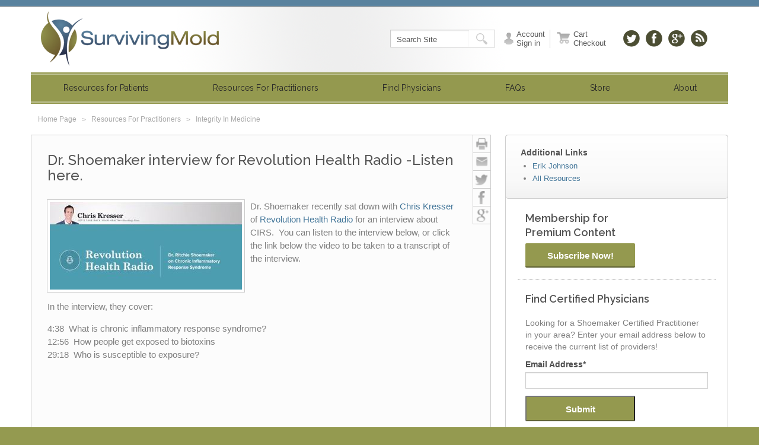

--- FILE ---
content_type: text/html; charset=UTF-8
request_url: https://www.survivingmold.com/legal-resources/community/dr-shoemaker-interview-for-revolution-health-radio-listen-here
body_size: 8765
content:
<!DOCTYPE html>
<html>
<head><link media="all" rel="stylesheet" type="text/css" href="//ajax.googleapis.com/ajax/libs/jqueryui/1.10.2/themes/smoothness/jquery-ui.min.css" />
<script src="//ajax.googleapis.com/ajax/libs/jquery/1.8.3/jquery.min.js"></script>
<script src="//ajax.googleapis.com/ajax/libs/jqueryui/1.10.2/jquery-ui.min.js"></script>
<script defer src="/pb/lib/js/jqUiTimepicker/jquery.ui.timepicker.0.3.2.js"></script>
<script defer src="/custom/scripts/jquery.validate.js"></script>

  <meta http-equiv="Content-Type" content="text/html; charset=utf-8" />
  <!-- meta_30 - Content -->


  
    

          <title>Dr. Shoemaker interview for Revolution Health Radio -Listen here. | Dr. Ritchie Shoemaker</title>
                  <meta name="description" content="Dr. Shoemaker recently sat down with Chris Kresser of Revolution Health Radio for an interview about CIRS.  Listen now!" />
    
<!-- 1632 -->

          <link rel="canonical" href="https://www.survivingmold.com/legal-resources/community/dr-shoemaker-interview-for-revolution-health-radio-listen-here" />
    

  
  <meta name="viewport" content="width=device-width, initial-scale=1.0"/>
  <link href='//fonts.googleapis.com/css?family=Raleway:400,500,700,600' rel='stylesheet' type='text/css' />
  <link media="all" rel="stylesheet" type="text/css" href="/custom/css/normalize.css" />
  <link media="all" rel="stylesheet" type="text/css" href="/custom/css/foundation.css" />
  <link media="all" rel="stylesheet" type="text/css" href="/custom/css/all.css" />

  <script type="text/javascript" src="/custom/js/jquery.main.js"></script>
  <!--[if lt IE 9]><link rel="stylesheet" type="text/css" href="/custom/css/ie.css" /><![endif]-->
  <!--[if IE]><script type="text/javascript" src="/custom/js/ie.js"></script><![endif]-->
  <script src="/custom/js/vendor/custom.modernizr.js"></script>
  <script src="//ajax.googleapis.com/ajax/libs/angularjs/1.0.7/angular.min.js"></script>
  <!-- Facebook Pixel Code -->
<script>
!function(f,b,e,v,n,t,s){if(f.fbq)return;n=f.fbq=function(){n.callMethod?
n.callMethod.apply(n,arguments):n.queue.push(arguments)};if(!f._fbq)f._fbq=n;
n.push=n;n.loaded=!0;n.version='2.0';n.queue=[];t=b.createElement(e);t.async=!0;
t.src=v;s=b.getElementsByTagName(e)[0];s.parentNode.insertBefore(t,s)}(window,
document,'script','https://connect.facebook.net/en_US/fbevents.js');

fbq('init', '585184948349780');
fbq('track', "PageView");</script>
<noscript><img height="1" width="1" style="display:none"
src="https://www.facebook.com/tr?id=585184948349780&ev=PageView&noscript=1"
/></noscript>
<!-- End Facebook Pixel Code --><!-- Google_Analytics -->
<script type="text/javascript">

  var _gaq = _gaq || [];
  _gaq.push(['_setAccount', 'UA-33689910-1']);
  _gaq.push(['_setDomainName', 'survivingmold.com']);
  _gaq.push(['_trackPageview']);

  (function() {
    var ga = document.createElement('script'); ga.type = 'text/javascript'; ga.async = true;
    ga.src = ('https:' == document.location.protocol ? 'https://' : 'http://') + 'stats.g.doubleclick.net/dc.js';
    var s = document.getElementsByTagName('script')[0]; s.parentNode.insertBefore(ga, s);
  })();

</script>
<!-- End Google_Analytics -->

<!-- Google tag (gtag.js) -->
<script async src="https://www.googletagmanager.com/gtag/js?id=G-ZC4Z1NMEF0"></script>
<script>
  window.dataLayer = window.dataLayer || [];
  function gtag(){dataLayer.push(arguments);}
  gtag('js', new Date());

  gtag('config', 'G-ZC4Z1NMEF0');
</script><script type="text/javascript" src="https://www.bugherd.com/sidebarv2.js?apikey=s9cturcdph5owxxq44rovq" async="true"></script>
<script type="text/javascript"> var pageSortId = '00000000,00000031,00000221'; </script></head>

<body class="inner">
  <div id="wrapper">
    <div class="w1">
      <div class="w2 row">
        <div class="twocolumns medium-12 large-12 columns">
          <div class="twocolumns-holder">
            <header id="header">
              <div class="section">
                <!--htdig_noindex-->
<strong class="logo"><a href="/">SurvivingMold</a></strong>
<ul class="links-mobile">
  <li><a href="/contact-us" class="ico1">contact</a></li>
  <li><a target="_infusion" href="https://uh354.infusionsoft.com/app/manageCart/showManageOrder" class="ico2">cart</a></li>
  <li><a href="mailto:info@survivingmold.com" class="ico3">email</a></li>
  <li><a href="#" class="btn-menu">menu</a></li>
</ul>
<div class="links-wrapper">
	<form method="get" action="/search-results" class="search-form">
		<fieldset>
			<input name="q" id="q" type="text" placeholder="Search Site" />
			<input type="submit" value="submit" />
		</fieldset>
	</form>
<!--/htdig_noindex-->                



<ul class="links">
            <li><a href="/store/online-vcs-screening/login" class="ico1">Account <br />Sign in</a></li>
        <li><a target="_infusion" href="https://uh354.infusionsoft.com/app/manageCart/showManageOrder" class="ico2">Cart <br />Checkout</a></li>
</ul>                    <ul class="social">
                      <!--htdig_noindex-->
<li><a onclick="javascript:_gaq.push(['_trackEvent','Social Media Exit','Click','Twitter']);" target="_Blank" href="//twitter.com/SurvivingMold"><img src="/custom/images/framework/ico-tweet.png" alt="Twitter" width="28" height="29" /></a></li>
<li><a onclick="javascript:_gaq.push(['_trackEvent','Social Media Exit','Click','Facebook']);" target="_Blank" href="//www.facebook.com/surviving.mold?sk=wall"><img src="/custom/images/framework/ico-facebook.png" alt="Facebook" width="28" height="29" /></a></li>
<li><a onclick="javascript:_gaq.push(['_trackEvent','Social Media Exit','Click','Google+']);" target="_Blank" href="//plus.google.com/111721611507703880016/posts"><img src="/custom/images/framework/ico-google.png" alt="Google+" width="28" height="29" /></a></li>
<li><a onclick="javascript:_gaq.push(['_trackEvent','Social Media Exit','Click','RSS']);" target="_Blank" href="//feeds.feedburner.com/SurvivingMold"><img src="/custom/images/framework/ico-rss.png" alt="RSS" width="28" height="29" /></a></li>
<!--/htdig_noindex-->                    </ul>
                </div>
              </div>
              <nav class="nav-box">
                <ul id="nav">
                  <!--htdig_noindex pageid:221 -->
        <li><a href="/resources-for-patients" title="Resources for Patients"><span>Resources for Patients</span></a>
              <ul>
                      <li><a  href="/resources-for-patients/diagnosis">Diagnosis</a></li>
                      <li><a  href="/resources-for-patients/mold-symptoms">Symptoms</a></li>
                      <li><a  href="/resources-for-patients/treatment">Treatment</a></li>
                      <li><a  href="/resources-for-patients/environmental">Remediation</a></li>
                      <li><a  href="/resources-for-patients/key-resources-for-patients">Key Resources for Patients</a></li>
                      <li><a  href="/resources-for-patients/membership">Membership</a></li>
                      <li><a  href="/resources-for-patients/cirs-support-groups-and-private-coaching">CIRS Support Groups and Private Coaching</a></li>
                      <li><a  href="/resources-for-patients/surviving-and-thriving-a-recovery-manual-for-patients-and-families-impacted-by-cirs">Surviving And Thriving A Recovery Manual for Patients and Families Impacted by CIRS</a></li>
                      <li><a  href="/resources-for-patients/cirs-house-hunting-guide">CIRS House Hunting Guide</a></li>
                      <li><a  href="/resources-for-patients/surviving-mold-podcast">Podcast</a></li>
                      <li><a  href="/resources-for-patients/save-vip">Save VIP</a></li>
            
        </ul>    
          </li>
        <li><a href="/legal-resources" title="Resources For Practitioners"><span>Resources For Practitioners</span></a>
              <ul>
                      <li><a  href="/legal-resources/actino-central">ACTINO CENTRAL</a></li>
                      <li><a  href="/legal-resources/labs-testing-resources">Labs & Testing Resources</a></li>
                      <li><a  href="/legal-resources/12-step-protocol-overview">12-Step Protocol Overview</a></li>
                      <li><a  href="/legal-resources/shoemaker-protocol-proficiency-partners">Shoemaker Protocol -Proficiency Partners</a></li>
                      <li><a  href="/legal-resources/protocol-related-resources">Protocol-Related Resources</a></li>
                      <li><a  href="/legal-resources/community">Integrity In Medicine</a></li>
                      <li><a  href="/legal-resources/lessons-from-genie">Lessons From Genie</a></li>
                      <li><a  href="/legal-resources/videos">YouTube Video Collection</a></li>
                      <li><a  href="/legal-resources/medical-and-legal-issues-in-cirs.1.php">Medical and Legal Issues in CIRS.</a></li>
                      <li><a  href="/legal-resources/envirobiomics">EnviroBiomics</a></li>
                      <li><a  href="/legal-resources/dr.-shoemaker-essays">Dr. Shoemaker Essays</a></li>
                      <li><a  href="/legal-resources/works-citing-dr.-shoemaker">Works Citing Dr. Shoemaker</a></li>
                      <li><a  href="/legal-resources/publications">Publications and Papers</a></li>
                      <li><a  href="/legal-resources/video">Video & Audio</a></li>
            
        </ul>    
          </li>
        <li><a href="/shoemaker-protocol" title="Find Physicians"><span>Find Physicians</span></a>
              <ul>
                      <li><a  href="/shoemaker-protocol/international-practitioners">International Practitioners</a></li>
                      <li><a  href="/shoemaker-protocol/find-a-physician-in-my-area">In My Area</a></li>
                      <li><a  href="/shoemaker-protocol/list-of-certified-practitioners">List of Certified Practitioners</a></li>
                      <li><a  href="/shoemaker-protocol/surviving-mold-proficiency-partners-diplomates">Proficiency Partners Diplomates</a></li>
                      <li><a  href="/shoemaker-protocol/all-resources">All Resources</a></li>
            
        </ul>    
          </li>
        <li><a href="/frequently-asked-questions" title="FAQs"><span>FAQs</span></a>
              <ul>
                      <li><a  href="/frequently-asked-questions/top-ten-faqs">Top Ten FAQs</a></li>
                      <li><a  href="/frequently-asked-questions/vcs-faqs">VCS FAQs</a></li>
                      <li><a  href="/frequently-asked-questions/500-state-of-the-art-answers-to-mold-quesstions">500 State of the Art Answers to Mold Quesstions</a></li>
                      <li><a  href="/frequently-asked-questions/faq-ebooks">FAQ Ebooks</a></li>
                      <li><a  href="/frequently-asked-questions/free-faq-signup">Free FAQ!</a></li>
            
        </ul>    
          </li>
        <li><a href="/store" title="Store"><span>Store</span></a>
              <ul>
                      <li><a  href="/store/online-vcs-screening">Online VCS Screening</a></li>
                      <li><a  href="/store/online-neuroquant-analysis">Online NeuroQuant Analysis</a></li>
                      <li><a  href="/store/modules">Modules</a></li>
                      <li><a  href="/store/books">Books</a></li>
                      <li><a  href="/store/presentations">Presentations</a></li>
                      <li><a  href="/store/videos">Videos</a></li>
                      <li><a  href="/store/2018-conference-live-stream-and-replay">2018 Conference Live Stream and Replay</a></li>
                      <li><a  href="/store/vcs-aptitude-handheld-kits">VCS APTitude Handheld Kits Public</a></li>
                      <li><a  href="/store/mold-propensity-index">Mold Propensity Index</a></li>
            
        </ul>    
          </li>
        <li><a href="/about" title="About"><span>About</span></a>
              <ul>
                      <li><a  href="/about">About Surviving Mold</a></li>
                      <li><a  href="/about/ritchie-shoemaker-m-d">Ritchie Shoemaker, M. D.</a></li>
                      <li><a  href="/about/curriculum-vitae">Curriculum Vitae</a></li>
                      <li><a  href="/about/speaking-engagements">Speaking Engagements</a></li>
                      <li><a  href="/about/consultation-with-dr-shoemaker">Consultation With Dr. Shoemaker</a></li>
                      <li><a  href="/about/email-newsletter">Email Newsletter</a></li>
                      <li><a  href="/about/mold-announcements">Announcements</a></li>
                      <li><a  href="/about/privacy-policy">Privacy Policy</a></li>
                      <li><a  href="/about/terms-conditions">Terms & Conditions</a></li>
                      <li><a  href="/about/disclaimer">Medical Disclaimer</a></li>
            
        </ul>    
          </li>
<!--/htdig_noindex-->                </ul>
                <script type="text/javascript">initScalingNavigation();</script>
              </nav>
            </header>
            <div class="container row">
                <div class="twocolumns medium-12 large-12 columns">
                    <nav class="breadcrumbs">
                      <!-- uAreHere: a:5:{i:0;s:0:"";i:1;i:0;i:2;s:13:"</span><span>";i:3;i:0;i:4;i:0;} --><!--htdig_noindex--><span class=""><a href="/"  class="">Home Page</a></span><span><a href="/legal-resources"  class="">Resources For Practitioners</a></span><span>Integrity In Medicine</span><!--/htdig_noindex-->                    </nav>
                </div>
                <div class="content small-12 large-8 columns">
                    <div class="c1">
                        <article class="post">
                            <div class="post-holder main-content">
                              




     <!-- details - Content(30) -->




<div class="main-text">
  <h1>Dr. Shoemaker interview for Revolution Health Radio -Listen here.</h1>
  <br>
  
      <div class="th" style="float:left; margin: 0 10px 10px 0;">
      <img src="/files/pluginfiles/item_1632/field_398/kesser-radio-interview.JPG" alt="Dr. Shoemaker interview for Revolution Health Radio -Listen here." />
    </div>
  
  <div style="margin-bottom: 20px;">
      <p>
	Dr. Shoemaker recently sat down with <a href="http://chriskresser.com/" target="_blank">Chris Kresser</a> of <a href="https://www.youtube.com/user/chriskresser" target="_blank">Revolution Health Radio</a> for an interview about CIRS.  You can listen to the interview below, or click the link below the video to be taken to a transcript of the interview.</p>
<p>
	<br />
	<br />
	In the interview, they cover:</p>
<p>
	4:38  What is chronic inflammatory response syndrome?<br />
	12:56  How people get exposed to biotoxins<br />
	29:18  Who is susceptible to exposure?</p>
<p>
	<iframe allowfullscreen="" frameborder="0" height="275" src="https://www.youtube.com/embed/KNXwM7U4uNI?rel=0" width="400"></iframe></p>
<p>
	<a href="http://chriskresser.com/dr-ritchie-shoemaker-on-chronic-inflammatory-response-syndrome./" target="_blank"><span style="font-size:14px;">Click here to read the transcript of the interview.</span></a></p>


  </div>

        
  
    
        
        
        
      
          
  <script type="text/javascript" src="//s7.addthis.com/js/250/addthis_widget.js#pubid=ra-4e83b7920ce0c387"></script>
  <div class="socialicons">
    <a href="javascript:window.print();"><img height="30" width="30" src="/custom/images/framework/print.png" /></a>
    <a class="addthis_button_email email at300b" href="#"><img height="30" width="30" src="/custom/images/framework/mail.png" /></a>
    <a target="_Blank" href="https://twitter.com/intent/tweet?source=webclient&text=Dr. Shoemaker interview for Revolution Health Radio -Listen here.+https://www.survivingmold.com/legal-resources/community/dr-shoemaker-interview-for-revolution-health-radio-listen-here"><img height="30" width="30" src="/custom/images/framework/twitter.png" alt="Share on Twitter" /></a>
    <a target="_Blank" href="https://www.facebook.com/share.php?u=www.survivingmold.com/legal-resources/community/dr-shoemaker-interview-for-revolution-health-radio-listen-here&title=Dr. Shoemaker interview for Revolution Health Radio -Listen here."><img height="30" width="30" src="/custom/images/framework/facebook.png" alt="Like on Facebook" /></a>
    <a target="_Blank" href="https://plus.google.com/share?url=https://www.survivingmold.com/legal-resources/community/dr-shoemaker-interview-for-revolution-health-radio-listen-here"><img height="30" width="30" src="/custom/images/framework/google.png" alt="Share on Google+" /></a>
  </div>

      
  </div>
<br>



<!-- preview_image_left - Global -->



            <h3>Featured Resources for Community</h3>
    

                  

    <div class="links-box-img">
        <div class="row">
                            <div class="large-2 columns">
                                          <a class="th" href="/legal-resources/community/the-surviving-mold-gift-list-1">
                                        <img height="90" width="90" src="/files/398/7/2047/siora-photography-HA8nANYdXE0-unsplash.jpg" alt="image description" /></a>
                </div>
                        <div class="large-10 columns">
                                    <h2>
                        <span>
                                                      <a href="/legal-resources/community/the-surviving-mold-gift-list-1">The Surviving Mold Gift List</a>
                                                  </span>
                                            </h2>
                
                                <p>Give the precious gift of CIRS health & support  with 10 gifts that keep on giving.</p>
                            </div>
        </div>
    </div>

                  

    <div class="links-box-img">
        <div class="row">
                            <div class="large-2 columns">
                                          <a class="th" href="/legal-resources/community/shoemaker-protocol-quick-start">
                                        <img height="90" width="90" src="/files/398/9/1989/ShoemakerProtocol_Logo_COL_Stacked.jpg" alt="image description" /></a>
                </div>
                        <div class="large-10 columns">
                                    <h2>
                        <span>
                                                      <a href="/legal-resources/community/shoemaker-protocol-quick-start">Shoemaker Protocol™ Quick Start:</a>
                                                  </span>
                                            </h2>
                
                                <p>The 3 initial steps to determine if mold is affecting you   One of the most common questions we hear is, “how do I know if I have mold illness?” Rest assured, if you’re asking this question, you’ve come to the right place.</p>
                            </div>
        </div>
    </div>

                  

    <div class="links-box-img">
        <div class="row">
                            <div class="large-2 columns">
                                          <a class="th" href="/legal-resources/community/airoasis-the-1-cirs-spring-cleaning-hack">
                                        <img height="90" width="90" src="/files/398/1/2041/air-oasis.jpg" alt="image description" /></a>
                </div>
                        <div class="large-10 columns">
                                    <h2>
                        <span>
                                                      <a href="/legal-resources/community/airoasis-the-1-cirs-spring-cleaning-hack">AirOasis The #1 CIRS Spring Cleaning Hack</a>
                                                  </span>
                                            </h2>
                
                                <p>Specialized air purifiers are revolutionizing deep cleaning, no matter the season. They’re a game changer for remediation purposes, too.</p>
                            </div>
        </div>
    </div>

                  

    <div class="links-box-img">
        <div class="row">
                            <div class="large-2 columns">
                                          <a class="th" href="/legal-resources/community/cirs-spring-cleaning-checklist">
                                        <img height="90" width="90" src="/files/398/0/1920/precious-plastic-melbourne-n5qirFAe6rQ-unsplash.jpg" alt="image description" /></a>
                </div>
                        <div class="large-10 columns">
                                    <h2>
                        <span>
                                                      <a href="/legal-resources/community/cirs-spring-cleaning-checklist">CIRS Spring Cleaning Checklist</a>
                                                  </span>
                                            </h2>
                
                                <p>Living with CIRS means cleaning and maintenance efforts must be ongoing and up to CIRS-safe standards. Spring is a perfect time to do a thorough examination and cleaning of the entire home and create a schedule for the year ahead.</p>
                            </div>
        </div>
    </div>

                  

    <div class="links-box-img">
        <div class="row">
                            <div class="large-2 columns">
                                          <a class="th" href="/legal-resources/community/cirsx-annual-conferencejune-5-8-2025-in-tempe-arizona">
                                        <img height="90" width="90" src="/files/398/9/2039/CIRSx.jpg" alt="image description" /></a>
                </div>
                        <div class="large-10 columns">
                                    <h2>
                        <span>
                                                      <a href="/legal-resources/community/cirsx-annual-conferencejune-5-8-2025-in-tempe-arizona">CIRSX Annual Conference June 5-8, 2025 in Tempe, Arizona!  </a>
                                                  </span>
                                            </h2>
                
                                <p>Early Bird Discount ends March 7! </p>
                            </div>
        </div>
    </div>


    <style>
        #subbtn a:hover {
            color: #fff;
        }
    </style>


<!-- preview_title_only - Global -->



<div class="bottom-text">
              <h3>Related Resources for Community</h3>
      
    <div class="row">
      <div class="medium-12 large-6 columns">
        <ul>
                                                            

            <li>
                              <a href="/legal-resources/community/surviving-mold-podcast-episode-1-with-dr-karen-johnson">Surviving Mold Podcast -Episode 1 with Dr. Karen Johnson</a>                          </li>
                                                            

            <li>
                              <a href="/legal-resources/community/state-of-the-art-conference-of-cirs-2-planning-is-picking-up-steam">State of the Art Conference of CIRS-2 planning is picking up steam!</a>                          </li>
                                                            

            <li>
                              <a href="/shoemaker-protocol/our-newest-certified-physician-margaret-ditulio">Our Newest Certified Physician- Margaret DiTulio </a>                          </li>
                                                            

            <li>
                              <a href="/resources-for-patients/membership" title="Premium Content">CHRONIC INFLAMMATORY RESPONSE SYNDROME  SHOEMAKER TREATMENT PROTOCOL SCIENTIFIC SUPPORT</a>&nbsp;<img class="subicon" src="/custom/images/framework/logo.png" alt="Premium Content" title="Premium Content" />
                          </li>
                                                            

            <li>
                              <a href="/legal-resources/community/my-name-is-erik-johnson-1">My Name Is Erik Johnson</a>                          </li>
                                                            

            <li>
                              <a href="/shoemaker-protocol/dr-shoemaker-interview-with-lyme-disease-association-of-australia">Dr. Shoemaker Interview with Lyme Disease Association of Australia</a>                          </li>
                                                            

            <li>
                              <a href="/legal-resources/community/faq-video-4-exercises-and-capillary-hypoperfusion">FAQ Video #4: Exercises and Capillary Hypoperfusion </a>                          </li>
                  </ul>
      </div>
              <!-- featured_media_portal - Content(30) -->


<div class="medium-12 large-6 columns" id="feat-vid-portal">
  </div>


  <style>
    #feat-vid-portal h2 {
      background: url("/custom/images/framework/bg-heading.png") no-repeat scroll 50% 100% rgba(0, 0, 0, 0);
      color: #787D39;
      font-size: 16px;
      line-height: 18px;
      margin: 0 0 21px;
      padding: 0 0 12px;
      text-align: center;
    }
  </style>
          </div>
  </div>

<div class="bottom-text">
    
      <div class="cols">
      <a class="form-box btn" style="width: auto;" href="/legal-resources/community/all-resources">View All Related Resources for Community</a>
    </div>
  </div>

  <script type="text/javascript">
    $(function() {

      $('.comment-reply').on('click', function() {

        var parent_id = $(this).data('parent_id');
        var content_id = $(this).data('content_id');
        // Determine where to load comment_post template
        $('<div class="comment-form">').insertAfter($(this)).load(
                '/pb/plugin/par.php',
                {plugin:'comment', template:'comment_post', content_id: content_id, parent_id: parent_id}
        );
        return false;
      });

    });
  </script>

                              <div id="form"><!-- mc_form() --></div>
                            </div>
                        </article>
                    </div>
                </div>
                <aside class="aside large-4 columns">
                      <section class="subcat-box">
                          <h3>Additional Links</h3>
                          <ul>
                            <!--htdig_noindex-->
      <li><a href="/legal-resources/community/erik-johnson" title="Erik Johnson"><span>Erik Johnson</span></a></li>
        <li><a href="/legal-resources/community/all-resources" title="All Resources"><span>All Resources</span></a></li>
  <!--/htdig_noindex-->                          </ul>
                      </section>
                      
                      <script type="text/javascript">
  var ord = Number(ord) || Math.floor(Math.random()*10e12);
</script>

    <script src="//www.googletagservices.com/tag/js/gpt.js"></script>
    <script type='text/javascript'>


      googletag.defineSlot('/101606348/Community_BoxRight1', [276 , 192], 'Community_BoxRight1').addService(googletag.pubads());      googletag.pubads().enableSyncRendering();
      googletag.enableServices();
    </script>
<div class="dfp-ad" id='Community_BoxRight1'>
  <script type='text/javascript'>
    if (1 == 1 || screenContext == '') {
      googletag.display('Community_BoxRight1');
    }
  </script>
</div>                        
                      
                      <section class="form-box hide-mobile">
                          <div class="cols row">
                              <div class="col large-12 columns no-padding">                                            
                                  <h3 class="static">Membership for<br />Premium Content</h3>
                                  <a class="btn" href="/resources-for-patients/membership">Subscribe Now!</a>
                                  <!-- search_physician_siderail - Account(20) -->


<br />
<div style="border-top: 1px dotted #b0b0b0; margin: 0 5px;"></div>
<br />
<h3 class="static">Find Certified Physicians</h3>

<div class="text-list">

<p style="margin: 0 18px 10px;">Looking for a Shoemaker Certified Practitioner in your area?  Enter your email address below to receive the current list of providers!</p>

<form accept-charset="UTF-8" action="https://uh354.infusionsoft.com/app/form/process/644c335f5f1b3123af26251a6619bbd4" class="infusion-form" method="POST">
    <input name="inf_form_xid" type="hidden" value="644c335f5f1b3123af26251a6619bbd4" />
    <input name="inf_form_name" type="hidden" value="Physician Info Form" />
    <input name="infusionsoft_version" type="hidden" value="1.62.0.51" />
    <div class="infusion-field" style="margin: 0 18px;">
        <label for="inf_field_Email" style="font-weight: bold; font-size: 14px;">Email Address*</label>
        <input class="infusion-field-input-container" id="inf_field_Email" name="inf_field_Email" type="text" />
    </div>
    <div class="infusion-submit">
        <input type="submit" value="Submit" class="btn"/>
    </div>
</form>
</div>
<script type="text/javascript" src="https://uh354.infusionsoft.com/app/webTracking/getTrackingCode"></script>

                                    <!-- b_par('account', 'physician_map', 0, 1, '', 0) -->
                              </div>
                          </div>
                      </section>
                  </aside>
            </div>
          </div>
        </div>
      </div>
    </div>
  </div>
  <footer id="footer">
    <!--htdig_noindex-->
  <div class="footer-section">
    <div class="holder">
      <div class="frame">
        <div class="alt-box hide-for-medium-down">
          <strong class="logo2"><a href="/">Surviving Mold</a></strong>
          Surviving mold begins with knowing what's wrong and developing a plan to beat it. We offer information on diagnosis, treatment, resources and more.
        </div>
        <div class="boxes">
          <div class="box first">
            <strong class="title">Site Tools</strong>
            <ul>
              <li><a href="/store1/online-screening-test/login">Login</a></li>
              <li><a href="/resources-for-patients/membership">Subscribe</a></li>
              <li><a href="/physicians/login">Physicians</a></li>
              <li><a href="/legal-resources">Resources</a></li>
              <li><a href="/shopping-cart">Cart</a></li>
            </ul>
          </div>
          <div class="box hide-for-small">
            <strong class="title">Portals</strong>
            <ul>
              <li><a href="/resources-for-patients/mold-symptoms">Symptoms</a></li>
              <li><a href="/resources-for-patients/treatment">Treatment</a></li>
              <li><a href="/resources-for-patients/remediation/environmental">Remediation</a></li>
              <li><a href="/legal-resources/community">Community</a></li>
              <li><a href="/shoemaker-protocol">Shoemaker Protocol</a></li>
            </ul>
          </div>
          <div class="box">
            <strong class="title">Business</strong>
            <ul>
              <li><a href="/about/ritchie-shoemaker-m-d">Dr. Shoemaker</a></li>
              <li><a href="/about/terms-conditions">Terms &amp; Conditions</a></li>
              <li><a href="/privacy-policies">Privacy &amp; Policies</a></li>
              <li><a href="/contact-us">Contact Us</a></li>
              <li><a href="/site-map">Sitemap</a></li>
            </ul>
          </div>
          <div class="box last">
            <strong class="title">Newsletter:</strong>
            <ul class="hide-for-small">
              <li>Latest Surviving Mold News</li>
              <li>Physician Findings</li>
              <li>Upcoming Events and more...</li>
            </ul>
            <form class="email-form" action="https://fivetechnology.createsend.com/t/r/s/tihkhyl/" method="post" target="popupwindow" onsubmit="window.open('https://feedburner.google.com/fb/a/mailverify?uri=SurvivingMold', 'popupwindow', 'scrollbars=yes,width=550,height=520');return true">
              <fieldset>
                <span class="text"><input id="fieldEmail" name="cm-tihkhyl-tihkhyl" type="email" placeholder="Enter Email Address" required /></span>               
                <input type="submit" value="Submit" />
              </fieldset>
            </form>
            <div class="show-for-medium">
              <a href="/"><img src="/custom/images/framework/logo-lg.png" class="logo3"></a>
            </div>
          </div>
        </div>
      </div>
    </div>
  </div>
<!--/htdig_noindex-->    <div class="footer-text">
      <ul class="social2">
        <!--htdig_noindex-->
<li><a onclick="javascript:_gaq.push(['_trackEvent','Social Media Exit Footer','Click','Twitter']);" target="_Blank" href="//twitter.com/SurvivingMold"><img src="/custom/images/framework/ico-tweet2.png" alt="Twitter" width="28" height="29" /></a></li>
<li><a onclick="javascript:_gaq.push(['_trackEvent','Social Media Exit Footer','Click','Facebook']);" target="_Blank" href="//www.facebook.com/surviving.mold?sk=wall"><img src="/custom/images/framework/ico-facebook2.png" alt="Facebook" width="28" height="29" /></a></li>
<li><a onclick="javascript:_gaq.push(['_trackEvent','Social Media Exit Footer','Click','Google+']);" target="_Blank" href="//plus.google.com/111721611507703880016/posts"><img src="/custom/images/framework/ico-google2.png" alt="Google+" width="28" height="29" /></a></li>
<li><a onclick="javascript:_gaq.push(['_trackEvent','Social Media Exit Footer','Click','RSS']);" target="_Blank" href="//feeds.feedburner.com/SurvivingMold"><img src="/custom/images/framework/ico-rss2.png" alt="RSS" width="28" height="29" /></a></li>
<!--/htdig_noindex-->      </ul>
      <div class="copy">© 2025 SurvivingMold.com. All rights reserved.</div>
      <div class="copy mobile">© 2025 SurvivingMold.com. All right reserved.</div>
    </div>
  </footer>

    <script>
        document.write('<script src=' +
                ('__proto__' in {} ? '/custom/js/vendor/zepto' : '/custom/js/vendor/jquery') +
                '.js><\/script>')
    </script>
    <script src="/custom/js/foundation/foundation.js"></script>
    <script src="/custom/js/foundation/foundation.alerts.js"></script>
    <script src="/custom/js/foundation/foundation.clearing.js"></script>
    <script src="/custom/js/foundation/foundation.cookie.js"></script>
    <script src="/custom/js/foundation/foundation.dropdown.js"></script>
    <script src="/custom/js/foundation/foundation.forms.js"></script>
    <script src="/custom/js/foundation/foundation.joyride.js"></script>
    <script src="/custom/js/foundation/foundation.magellan.js"></script>
    <script src="/custom/js/foundation/foundation.orbit.js"></script>
    <script src="/custom/js/foundation/foundation.placeholder.js"></script>
    <script src="/custom/js/foundation/foundation.reveal.js"></script>
    <script src="/custom/js/foundation/foundation.section.js"></script>
    <script src="/custom/js/foundation/foundation.tooltips.js"></script>
    <script src="/custom/js/foundation/foundation.topbar.js"></script>
    <script src="/custom/js/foundation/foundation.interchange.js"></script>
    <script>
        $(document).foundation();
    </script>
</body>
</html>

--- FILE ---
content_type: text/html; charset=utf-8
request_url: https://www.google.com/recaptcha/api2/aframe
body_size: 266
content:
<!DOCTYPE HTML><html><head><meta http-equiv="content-type" content="text/html; charset=UTF-8"></head><body><script nonce="MtqXT5IT5UiCvvsS8ilLrw">/** Anti-fraud and anti-abuse applications only. See google.com/recaptcha */ try{var clients={'sodar':'https://pagead2.googlesyndication.com/pagead/sodar?'};window.addEventListener("message",function(a){try{if(a.source===window.parent){var b=JSON.parse(a.data);var c=clients[b['id']];if(c){var d=document.createElement('img');d.src=c+b['params']+'&rc='+(localStorage.getItem("rc::a")?sessionStorage.getItem("rc::b"):"");window.document.body.appendChild(d);sessionStorage.setItem("rc::e",parseInt(sessionStorage.getItem("rc::e")||0)+1);localStorage.setItem("rc::h",'1769186667732');}}}catch(b){}});window.parent.postMessage("_grecaptcha_ready", "*");}catch(b){}</script></body></html>

--- FILE ---
content_type: text/css
request_url: https://www.survivingmold.com/custom/css/all.css
body_size: 9080
content:
header, footer, article, section, nav, figure, aside {display: block;}



figure {



  margin:0;



  padding:0;



}



body {



  margin:0;



  font:13px/15px Arial, Helvetica, sans-serif;



  color:#7f7f7f;



  min-width:320px;



  background:#949a50;



  -webkit-text-size-adjust:100%;



  -ms-text-size-adjust: none;



}



img {border-style:none;}



a {



  color: #437699;



  text-decoration:none;



}



a:hover {



  text-decoration:underline;



  color:#437699;



}



a:active {background-color:transparent;}



input,



textarea,



select {



  font:100% arial,sans-serif;



  vertical-align:middle;



  color:#555;



}



form,fieldset{



  margin:0;



  padding:0;



  border:none;



}



#wrapper {



  width:100%;



  background:#fff url(/custom/images/framework/bg-wrapper.png) repeat-x 0 100%;



  border-top:10px solid #59829e;



}



.w1 {



  width:100%;



  border-top:1px solid #405563;



}



.w2 {



  max-width:1350px;



  min-width: 300px;



  margin:0 auto;



  /*padding:17px 25px 17px;*/



  padding:8px 0 50px;



  background:url(/custom/images/framework/bg-w2.gif) no-repeat 40% 0;



}



.inner .w2 {



  max-width:1200px;



}



.container:after,



.w2:after {



  content:"";



  display:block;



  clear:both;



}



.twocolumns {



  /*float:left;*/



  /*width:100%;*/



}



.twocolumns-holder {



    /*margin:0 339px 0 0;*/



}



#header {



  width:100%;



  margin:0 0 26px;



}



#header .section {



  overflow:hidden;



  margin:0 0 11px;



    min-width: 290px;



}



#header .links-wrapper {



    float: right;



    width: 570px;



    margin: 16px 0 0;



}



.logo {



  float:left;



  background:url(/custom/images/framework/sprite.png) no-repeat;



  width:300px;



  height:92px;



  overflow:hidden;



  text-indent:-9999px;



  margin:0 0 0 17px;



}



.logo a {



  display:block;



  height:100%;



}



.social {



  list-style:none;



  /*margin:31px 3px 0 16px;*/



  margin:15px 35px 0 0;



  padding:0;



  float:right;



}



.social li {



  margin:0 0 0 10px;



  float:left;



}



.social img {vertical-align:top;}



.links {



  list-style:none;



  margin:15px 0 0 -4px;



  padding:0;



  float:left;



}



.links ul {

  list-style-type: disc;

}



.links li {



  float:left;



  padding:0 8px 0 10px;



  position:relative;



}



.links li:first-child:before {display:none;}



.links li:before {



  position:absolute;



  left:0;



  top:0;



  overflow:hidden;



  text-indent:-9999px;



  content:"";



  width:1px;



  height:31px;



  background:#ccc;



}



.links a {



  color:#555;



  position:relative;



  float:left;



  padding:0 0 0 30px;



}



.links a:hover {



  color:#437699;



  text-decoration: none;



}



.links a:before {



  position:absolute;



  left:2px;



  top:4px;



  overflow:hidden;



  text-indent:-9999px;



  content:"";



  background:url(/custom/images/framework/sprite.png) no-repeat 9999px 0;



}



.links .ico1:before {



  background-position:-660px -46px;



  width:18px;



  height:22px;



  left:8px;



}



.links .ico2:before {



  background-position:-693px 0;



  width:27px;



  height:20px;



}



.search-form {



  float:left;



  border:1px solid #ccc;



  background:#fff;



  position:relative;



  margin:15px 0 0;



}



.search-form input[type="text"] {



  float:left;



  color:#555;



  font-size:13px;



  line-height:15px;



  margin:0;



  padding:7px 0 6px 10px;



  width:132px;



  border:0;



  background:none;



  border-radius:0;



  outline:none;



}



.search-form .input-placeholder-text{



  left:10px;



  top:8px;



  color:#555;



  font-size:13px;



  line-height:15px;



}



.search-form input[type="submit"] {



  float:left;



  margin:5px 12px 0;



  padding:0;



  outline:none;



  cursor:pointer;



  background:url(/custom/images/framework/sprite.png) no-repeat -696px -31px;



  width:19px;



  height:19px;



  overflow:hidden;



  text-indent:-9999px;



  border:0;



  border-radius:0;



}



.nav-box {



    background:#94994f;



    height: 53px;



}



#nav {



  list-style:none;



  margin:0;



  padding:0;



  width:100%;



  font:400 14px/20px 'Raleway', Arial, Helvetica, sans-serif;



}



#nav li {



    float:left;



    position: relative;



    list-style: none;



}



#nav a {



  display:block;



  margin:2px 0;



  text-decoration:none;



  color:#282828;



  text-align:center;



}



#nav a span {



  display:block;



  min-height:49px;



  padding:12px 0 0;



  border:solid #bfc295;



  border-width:2px 0;


}



#nav a:hover,



#nav a:active,



#nav .active a,



#nav > li:hover > a {



  background:#437699;



  color:#fff;



  margin:0;



  padding:2px 0;



}



#nav a:hover span,



#nav a:active span,



#nav .active a span,



#nav > li:hover > a span {



    border-color:#84a5bc;



}



#nav li:hover ul {display: block;}



#nav li ul{



    background: #fff;



    border-bottom: 3px solid #94994f;



    border-left: 1px solid #cccccc;



    border-right: 1px solid #cccccc;



    display: none;



    font: 12px/22px Arial, Helvetica, sans-serif;



    left: 0;



    margin: 0;



    position: absolute;



    top: 53px;



    z-index: 15;



}



#nav li ul li {



    margin: 0 -1px;



    width: 230px;



    background: #ffffff url([data-uri]?EiIGhlaWdodD0iMSIgZmlsbD0idXJsKCNncmFkLXVjZ2ctZ2VuZXJhdGVkKSIgLz4KPC9zdmc+);



    background: -moz-linear-gradient(top, #ffffff 0%, #f9f9f9 73%, #f2f2f2 100%);



    background: -webkit-gradient(linear, left top, left bottom, color-stop(0%,#ffffff), color-stop(73%,#f9f9f9), color-stop(100%,#f2f2f2));



    background: -webkit-linear-gradient(top, #ffffff 0%,#f9f9f9 73%,#f2f2f2 100%);



    background: -o-linear-gradient(top, #ffffff 0%,#f9f9f9 73%,#f2f2f2 100%);



    background: -ms-linear-gradient(top, #ffffff 0%,#f9f9f9 73%,#f2f2f2 100%);



    background: linear-gradient(to bottom, #ffffff 0%,#f9f9f9 73%,#f2f2f2 100%);



}



#nav li ul li a, #nav li.active ul li a {



    border: 1px solid #cccccc;



    padding: 5px 11px;



    margin: 1px 0 0;



    text-align: left;



    background: none;



    color: #555;



}



#nav li ul li a:hover {



    border: 1px solid #437699;



    background: #437699;



    color: #fff;



    padding: 5px 11px;



    margin: 1px 0 0;



}



#nav li ul li:last-child a, #nav li ul li:last-child a:hover  {margin: 1px 0 1px;}



.sidebar {



  /*float:right;*/



  /*width:325px;*/



  /*margin:24px -4px 0 -325px;*/



  margin: 24px 0 0 0;



}



.about-box {



  background:#f4f4f4;



  border:1px solid #ccc;



  border-bottom:4px solid #cbcbcb;



  padding:19px 14px 18px 13px;



  font-size:13px;



  line-height:19px;



  margin:0 2px 20px;



  overflow:hidden;



}



.about-box.mobile {display:none;}



.about-box .image {



  /*float:left;*/



  display: block;



  border:1px solid #ccc;



  /*margin:0 11px 0 0;*/



  margin: 0;



}



.about-box .image img {



    vertical-align:top;



    width: 100%;



}



.about-box .name {



  display:block;



  font-size:14px;



  line-height:16px;



  text-align:center;



  color:#fff;



  font-weight:bold;



  background:#437699;



  padding:7px 0 6px;



  /*margin:0 0 7px -7px;*/



   margin:0 0 7px 0px;



}



.about-box .text-box {



  overflow:hidden;



  /*padding:0 0 0 7px;*/



  padding-left: 0.3em;



  color:#555;



}



.about-box.mobile .large-5 {



  padding-right: 0.4em;



}



.about-box a {color:#437699;}



.events-box {



  border:1px solid #cfcfcf;



  border-radius:6px;



  background: #ffffff url([data-uri]);



  background: -moz-linear-gradient(top,  #ffffff 0%, #f9f9f9 73%, #f2f2f2 100%);



  background: -webkit-gradient(linear, left top, left bottom, color-stop(0%,#ffffff), color-stop(73%,#f9f9f9), color-stop(100%,#f2f2f2));



  background: -webkit-linear-gradient(top,  #ffffff 0%,#f9f9f9 73%,#f2f2f2 100%);



  background: -o-linear-gradient(top,  #ffffff 0%,#f9f9f9 73%,#f2f2f2 100%);



  background: -ms-linear-gradient(top,  #ffffff 0%,#f9f9f9 73%,#f2f2f2 100%);



  background: linear-gradient(to bottom,  #ffffff 0%,#f9f9f9 73%,#f2f2f2 100%);



  margin:0 0 23px;



  padding:19px 20px 28px;



  font-size:14px;



  line-height:20px;



}



.events-box h2 {



  margin:0 0 8px;



  padding:0 0 13px;



  background:url(/custom/images/framework/bg-heading.png) no-repeat 50% 100%;



  font-size:16px;



  line-height:18px;



  color:#787d39;



  text-align:center;



}



.events-list {



  list-style:none;



  margin:0;



  padding:0 5px;



}



.events-list li:first-child {border:0;}



.events-list li {



  border-top:1px dotted #b0b0b0;



  padding:15px 0 22px;



  font-size: 13px;



}



.events-list .date {



  font-weight:bold;



  color:#585858;



  margin:0 6px 0 0;



}



.events-list a {color:#585858;}



.events-list a:hover {color:#437699;}



.events-list a.message-link {

  color: #437699;

  font-weight: bold;

}



.main-text .events-list {

  list-style-type: none;

}



.events-list span.dash-link {

  display: inline-block;

  margin: 20px 0 0;

}

.events-list span.dash-link a {

  color: #437699;

  font-size: 14px;

}

.events-list p.clear {

  clear: both;

  margin: 0;

  height: 1px;

}

.main-text form#test_symptoms td.pb_verd_8 input[type="radio"] {

  float: left;

  margin: 0 15px 0 0;

}

.main-text form#test_symptoms div.pb-radio-group label {

  margin: 0 0 12px;

}



.main-text form#test_symptoms tr:hover label {

  color: #fff;

}



.resource-list {list-style: none;}



.resource-list li:first-child {border:0;}



.resource-list li {



  border-top:1px dotted #b0b0b0;



  padding:5px 0;



}



.events-box .more {



  display:block;



  overflow:hidden;



  margin:-10px 30px 0 0;



}



.events-box .more a {



  float:right;



  color:#437699;



}



.product-box {



  border:1px solid #cfcfcf;



  border-radius:6px;



  background:#fff;



  margin:0 0 21px;



  padding:19px 16px 35px;



  font-size:14px;



  line-height:20px;



}



.product-box h2, .video-box h2 {



  margin:0 0 23px;



  padding:0 0 13px;



  background:url(/custom/images/framework/bg-heading.png) no-repeat 50% 100%;



  font-size:16px;



  line-height:18px;



  color:#787d39;



  text-align:center;



}



.product-list {



  list-style:none;



  margin:0;



  padding:0;



  color:#7f7f7f;



  font-size:13px;



  line-height:18px;



}



.product-list li {



  overflow:hidden;



  margin:0 0 30px;



}



.product-list .image {



  margin:0 16px 0 0;



  padding:4px;



  background:#fff;



  border:1px solid #cfcfcf;



  float:left;



}



.product-list .image img {vertical-align:top;}



.product-list .text {



  overflow:hidden;



}



.product-list h3 {



  margin:0 0 5px;



  font-size:13px;



  line-height:15px;



}



.product-list h3 a {color:#555;}



.product-list h3 a:hover {color:#437699;}



.product-box .more {



  display:block;



  overflow:hidden;



  margin:-10px 20px 0 0;



}



.product-box .more a {



  float:right;



  color:#437699;



}



.content {



  /*width:100%;*/



  /*float:left;*/



}



.c1 {



    /*margin:0 0 0 343px;*/



}



.post {



  background: #FCFCFC;



  border:1px solid #ccc;



  border-bottom:3px solid #a6a6a6;



  color:#555;



  font-size:15px;



  line-height:22px;



  margin:0 0 35px;



}



.post .text-box {



  overflow:hidden;



  color:#7f7f7f;



}



.post .more {



  display:none;



  color:#437699;



}



.post-holder {



  border-bottom:4px solid #cbcbcb;



  padding:29px 27px 40px;



}



.post .entry {



  overflow:hidden;



  padding:0 0 15px;



}



.post .image {



  float:left;



  /*margin:1px 17px 0 0;*/



  margin:1px 0 0 0;



  border:1px solid #c6c6c6;



  background:#fff;



  padding:6px;



  border-radius:1px;



}



.post .image img {



    vertical-align:top;



    height: auto;



    width: 100%;



}



.post h1 {



  margin:0 0 6px;



  font: 500 24px/26px 'Raleway', Arial, Helvetica, sans-serif;



  color: #555;



}



.post p {margin:0 0 15px;}



.links-box, links-box-img {color:#555;}



.links-box h2, .links-box-img h2 {



  font-size:16px;



  height: 20px;



  line-height:20px;



  background:url(/custom/images/framework/separator.png) repeat-x 0 9px;



  position:relative;



  margin:0 0 18px 3px;



}



.links-box h2 span, .links-box-img h2 span  {



  padding:0 13px 0 0;



}



.links-box-img h2 span.no-details-link {

  width: auto;

  background: #fcfcfc;

}



.links-box-img h2 span {



  float: left;



  width: 80%;



}



.links-box-img h2 span.right  {



  padding:0 15px 0 2px;



  position: absolute;



  top: -1px;



  right: 0;



  width: 90px;



  background: #FCFCFC;

  display: none;

}



.links-box-img h2 span.left img {



  margin:0 15px 0 0;



}



#comments-form,

#comments-list {

  clear: both;

}



#comments-form form ul,

#comments-list ul {

  list-style-type: none;

}

#comments-form form ul li,

#comments-list ul li {

  padding-bottom: 15px

}

#comments-form form ul li div.comment-name,

#comments-list ul li div.comment-name {

  background: url(/custom/images/framework/bg-bulletlist-arrow.png) no-repeat 0 5px;

  padding-left: 20px;

  font-weight: bold;

  display: inline-block;

}

#comments-form form ul li div.comment-date,

#comments-list ul li div.comment-date {

  display: inline-block;

}



#comments-form form ul li label,

#comments-list ul li label {

  display: inline-block;

}

#comments-form form ul li textarea,

#comments-list ul li textarea {

  height: 120px;

  vertical-align: text-top;

}

#comments-form form ul li input[type="submit"],

#comments-list ul li input[type="submit"] {

  display:inline-block;

  vertical-align:top;

  color:#fff;

  font-weight: bold;

  font-size:15px;

  line-height: 21px;

  text-align:center;

  position: relative;

  bottom: 5px;

  border: none;

  border-bottom:2px solid #335165;

  background: #437699;

  margin: -19px 0 0;

  padding: 3px 8px 0;

}

#comments-form form ul li input[type="submit"]:hover,

#comments-list ul li input[type="submit"]:hover {

  background: #94994f;

  color: #fff;

  border-color: #5e6134;

}



.links-section {



  overflow:hidden;



  font-size:13px;



  line-height:20px;



  margin:0 0 0 -45px;



}



.links-section ul {



  list-style:none;



  margin:0;



  /*padding:0 20px 0 45px;*/



  padding:0 20px 0 0;



  /*float:left;*/



  /*width:50%;*/



}



.links-section ul a {



  color: #555;



  position:relative;



  display:block;



  padding:0 0 0 27px;



  margin:0 0 0 1px;



}



.links-section ul a:hover {



  color: #437699;



}.links-section ul a:before {



  background:url(/custom/images/framework/sprite.png) no-repeat -660px 0;



  width:18px;



  height:18px;



  overflow:hidden;



  text-indent:-9999px;



  content:"";



  position:absolute;



  left:0;



  top:2px;



}



.links-section li {margin:0 0 20px;}



.cols {overflow:hidden;}



.cols.mobile {display:none;}



.cols .col {



  /*float:left;*/



  /*width:50%;*/



  /*padding:0 30px 0 25px;*/



  /*-moz-box-sizing: border-box;*/



  /*-webkit-box-sizing: border-box;*/



  /*box-sizing: border-box;*/



}



.cols .col2 {



    /*padding:0 25px 0 15px;*/



}



.cols h2 {



  margin:0 0 9px;



  color:#555;



  font: 500 24px/26px 'Raleway', Arial, Helvetica, sans-serif;



}



.text-list {



  list-style:none;



  margin:0;



  padding:12px 0 0;



  color:#7f7f7f;



  font-size:14px;



  line-height:20px;



}



.text-list li {



  position:relative;



  padding:0 0 20px 14px;



}



.text-list li:before {



  position:absolute;



  left:3px;



  top:9px;



  width:4px;



  height:3px;



  border-radius:8px;



  background:#7f7f7f;



  content:"";



}



.search-form2 {



  width:186px;



  overflow:hidden;



  border:1px solid #ccc;



  background:#fff;



  position:relative;



  margin:0 0 18px;



}



.search-form2 input[type="text"] {



  float:left;



  color:#555;



  font-size:13px;



  line-height:15px;



  margin:0;



  padding:7px 0 6px 10px;



  width:145px;



  border:0;



  background:none;



  outline:none;



}



.search-form2 .input-placeholder-text{



  left:10px;



  top:8px;



  color:#555;



  font-size:13px;



  line-height:15px;



}



.search-form2 input[type="submit"] {



  float:left;



  margin:6px 10px 0;



  padding:0;



  outline:none;



  cursor:pointer;



  background:url(/custom/images/framework/sprite.png) no-repeat -696px -31px;



  width:19px;



  height:19px;



  overflow:hidden;



  text-indent:-9999px;



  border:0;



}



.cols h3 {



  margin:0 0 6px;



  color:#787d39;



  font-size:14px;



  line-height:22px;



}



.photos {



  list-style:none;



  padding:0;



  margin:0 -23px 5px 0;



  overflow:hidden;



  font-size: 0;



}



.photos li {



  display:inline-block;



  vertical-align:top;



  padding:3px 25px 13px 1px;



  width:50%;



  -moz-box-sizing: border-box;



  -webkit-box-sizing: border-box;



  box-sizing: border-box;



}



.photos .image {



  display:block;



  padding:5px 5px;



  background:#fff;



  border:1px solid #c9c9c9;



  margin:0 0 7px;



}



.photos .image img {



  vertical-align:top;



  width:100%;



  height:auto;



}



.photos a {



  color:#555;



  display:block;



  font-size: 13px;



}



.photos a:hover {



  color:#437699;



}



.cols .btn2,



.cols .btn {



  font-weight:bold;



  color:#fff;



  font-size:15px;



  line-height:17px;



  border-bottom:2px solid #5e6134;



  border-radius:2px;



  background:#94994f;



  width:185px;



  display:block;



  text-align:center;



  padding:12px 10px 10px;



  text-decoration:none;



}



.btn2.btn3 {



    width: 73px;



    height: 16px;



    font-size: 11px;



    padding: 0;



    line-height: 140%;



}



.cols .btn2:hover {



  background:#94994f;



  border-color:#5e6134;



}



.cols .btn:hover {



  background:#437699;



  border-color:#335165;



}



.cols .btn2 {



  background:#437699;



  border-color:#335165;



  margin:0 0 0 auto;



}



.aside {



  /*float:left;*/



  /*width:325px;*/



  /*margin:0 0 0 -100%;*/



}



.promo-box, .subcat-box  {



  border:1px solid #cfcfcf;



  border-radius:5px;



  background: #ffffff url([data-uri]);



  background: -moz-linear-gradient(top,  #ffffff 0%, #f9f9f9 73%, #f2f2f2 100%);



  background: -webkit-gradient(linear, left top, left bottom, color-stop(0%,#ffffff), color-stop(73%,#f9f9f9), color-stop(100%,#f2f2f2));



  background: -webkit-linear-gradient(top,  #ffffff 0%,#f9f9f9 73%,#f2f2f2 100%);



  background: -o-linear-gradient(top,  #ffffff 0%,#f9f9f9 73%,#f2f2f2 100%);



  background: -ms-linear-gradient(top,  #ffffff 0%,#f9f9f9 73%,#f2f2f2 100%);



  background: linear-gradient(to bottom,  #ffffff 0%,#f9f9f9 73%,#f2f2f2 100%);



  margin:0 0 21px;



  padding:18px 0px 27px;



  padding-left: 0.9375em;



  padding-right: 0.9375em;



  font-size:14px;



  line-height:20px;



}



.aside h2 {



  margin:0 0 21px;



  padding:0 0 12px;



  background:url(/custom/images/framework/bg-heading.png) no-repeat 50% 100%;



  font-size:16px;



  line-height:18px;



  color:#787d39;



  text-align:center;



}



.promo-box .entry {overflow:hidden;}



.promo-box .image {



  float:left;



  /*margin:2px 13px 0 0;*/



    margin:2px 0 0 0;



    padding-right: 0.4em;



}



.promo-box .image img {



    width: 100%;



}



.promo-box .text-box {



    overflow:hidden;



    padding-left: 0.3em;



}



.promo-box p {margin:0 0 4px;}



.promo-box a {color:#437699;}



.video-box {



  border:1px solid #cfcfcf;



  border-radius:4px;



  background: #ffffff;



  margin:0 0 23px;



  padding:18px 21px 25px 16px;



  overflow:hidden;



}



.video-box h2 {margin:0 0 23px;}



.video {



  border:1px solid #c6c6c6;



  background:#fff;



  padding:4px;



}



.video img {



  vertical-align:top;



  width:100%;



  height:auto;



}



.widget-text {



  border:1px solid #cfcfcf;



  border-radius:4px;



  background:#fff;



  margin:0 0 25px;



  padding:20px 20px 28px;



  font-size:14px;



  line-height:20px;



}



.widget-text h2 {



  margin:0 0 16px;



}



.widget-text p {margin:0 0 14px; font-size: 13px;}



.aside .more {



  display:block;



  overflow:hidden;



  margin:0 30px 0 0;



}



.aside .more a {



  float:right;



  font-size:14px;



  line-height:16px;



  color:#437699;



}



.news-box, .form-box{



  border:1px solid #cfcfcf;



  border-radius:4px;



  background:#fff;



  margin:0 0 21px;



  padding:20px 15px 25px;



  font-size:14px;



  line-height:20px;



}



.news-box h2 {margin:0 0 16px;}



.news-list {



  list-style:none;



  margin:0;



  padding:0 5px;



}



.news-list li {padding:5px 0 15px; font-size: 13px;}



.news-list .date {



  font-weight:bold;



  color:#585858;



  margin:0 1px 0 0;



}



.news-list a {color:#7f7f7f;}



.news-list a:hover {color:#437699;}



#footer {width:100%;}



.footer-section {



  width:100%;



  background:url(/custom/images/framework/bg-footer.png);



}



.footer-section .holder {



  background:url(/custom/images/framework/bg-footer-holder.png) no-repeat 100% -30px;



  max-width:1500px;



  margin:0 auto;



}



.footer-section .frame {



  max-width:1330px;



  margin:0 auto;



  overflow:hidden;



  padding:50px 0 35px;



}



.boxes .box {



  float:left;



  width:17%;



  position:relative;



  padding:0 0 0 2%;



  font-size:14px;



}



.boxes .box.mobile2 {display:none;}



.boxes .box.first {



    padding-left:2%;



    width: 15%;



}



.boxes .box.first:before {display:none;}



.boxes .box:before {



  background:url(/custom/images/framework/separator2.png) no-repeat 0 100%;



  width:2px;



  height:100%;



  position:absolute;



  left:0;



  top:0;



  content:"";



}



.boxes .box.last {width:21%;}



.boxes .box.mobile {display:none;}



.boxes .title {



  display:block;



  color:#b1b1b1;



  font:400 16px/18px 'Raleway', Arial, Helvetica, sans-serif;



  margin:0 0 13px;



}



.boxes ul, .widget-text ul {



  list-style:none;



  margin:0;



  padding:0;



}



.boxes li, .widget-text li {



  position:relative;



  padding:0 0 14px 19px;



}



.boxes li:before, .widget-text li:before {



  position:absolute;



  left:0;



  top:2px;



  overflow:hidden;



  text-indent:-9999px;



  content:"";



  background:url(/custom/images/framework/sprite.png) no-repeat -663px -25px;



  width:12px;



  height:12px;



}



.boxes li a {



  display:block;



  padding:0;



  text-decoration:none;



  color: #7f7f7f;



}



.boxes li a:hover {



  color: #b1b1b1;



}



.email-form {margin:9px 0 0;}



.email-form .text {



  position:relative;



  display:block;



  border:1px solid #ccc;



  background:#fff;



  margin:0 0 5px;



  overflow:hidden;



  width: 150px;



  float: left;



}



.email-form .input-placeholder-text {



  font-size:14px;



  line-height:16px;



  color:#555;



  top:5px;



  left:8px;



}



.email-form .text input {



  float:left;



  width:266px;



  padding:5px 8px;



  margin:0;



  outline:none;



  background:none;



  border:0;



  font-size:14px;



  line-height:16px;



  color:#555;



  border-radius:0;



}



.email-form input[type="submit"] {



  float:left;



  font-size:15px;



  line-height:18px;



  color:#fff;



  font-weight:bold;



  width:72px;



  height:29px;



  background:#437699;



  border:0;



  border-bottom:2px solid #335165;



  outline:none;



  cursor:pointer;



  margin:0;



  padding:0;



  border-radius:0;



}



.email-form input[type="submit"]:hover {

  background:#94994f;

  border-color:#5e6134;

}



.alt-box {



  float:right;



  width:312px;



  color:#757575;



  font-size:14px;



  line-height:22px;



  margin:-12px 20px 0 0;



}



.logo2 {



  background:url(/custom/images/framework/sprite.png) no-repeat -343px 0;



  width:293px;



  height:89px;



  display:block;



  overflow:hidden;



  text-indent:-9999px;



  margin: -10px 0 0;



}



.logo2 a {



  display:block;



  height:100%;



}



.logo3 {



  width:200px;



  display:block;



  margin: 10px 0 0;



}



.footer-text {



  overflow:hidden;



  color:#dadf9c;



  font-size:12px;



  line-height:16px;



  max-width:1220px;



  margin:0 auto;



  padding:16px 10px 6px;



}



.footer-text .copy {overflow:hidden;}



.footer-text .copy.mobile {display:none;}



.social2 {



  list-style:none;



  margin:-6px 20px 5px 0;



  padding:0;



  float:right;



}



.social2 li {



  float:left;



  margin:0 0 0 10px;



}



.cols-mobile {



  overflow:hidden;



  margin:0 0 0 -20px;



  display:none;



}



.cols-mobile .col {



  /*float:left;*/



  /*width:50%;*/



  /*-moz-box-sizing: border-box;*/



  /*-webkit-box-sizing: border-box;*/



  /*box-sizing: border-box;*/



  /*padding:0 0 0 20px;*/



}



.cols-mobile .events-box {padding:19px 10px 28px 20px;}



.cols-mobile .events-list li {padding:10px 0; font-size: 13px;}



.cols-mobile .events-box .more {margin:0 30px -5px 0;}



.links-mobile {



  list-style:none;



  margin:15px 0.5em 0 0;



  padding:0;



  float:right;



  display:none;



}



.links-mobile li {



  float:left;



  margin:0 0.5em;



}



.links-mobile li:first-child {margin-left:0;}



.links-mobile a {



  overflow:hidden;



  text-indent:-9999px;



  float:left;



  height:22px;



  background:url(/custom/images/framework/sprite.png) no-repeat 9999px 0;



}



.links-mobile .ico1 {



  background-position:0 -109px;



  width:18px;



  margin:-1px 0 0;



}



.links-mobile .ico2 {



  background-position:-37px -108px;



  width:24px;



  margin:-2px 0 0;



}



.links-mobile .ico3 {



  background-position:-81px -110px;



  width:24px;



  height:19px;



}



.links-mobile .btn-menu {



  background-position:-125px -110px;



  width:20px;



  height:19px;



}



.products select#options-select {



  height: 31px;



  width: 225px;



  margin: 0 0 5px;



}



.products input#QTY {



  width: 45px;



  display: inline;



  margin: 5px 0 0;



}



.products span#price {



  margin: 0 25px 0 0;



}



.products a.add-to-cart {



  display:inline-block;



  vertical-align:top;



  color:#fff;



  font-weight: bold;



  font-size:15px;



  line-height: 18px;



  text-align:center;



  position: relative;



  bottom: 5px;



  border-bottom:2px solid #335165;



  border-radius: 2px;



  background: #437699;



  width: 125px;



  padding: 8px;



  margin: 10px 0 0;



}



.products a.add-to-cart:hover {



  background: #94994f;



  border-color: #5e6134;



  text-decoration: none;



}



/* restet table styles for forms */



#form table {text-align: left;padding:0;background:#FCFCFC;border:none;}



#form table td {



  background: #FCFCFC;



  border:none;



  padding: 2px 0;



  width: auto;



}



#form table td img{



  max-width: 200% !important;



}



#form table td span {



  display: inline-block;



  padding: 0 5px 10px 0;



}



#form table td input.account-login {



  font-size: 13px;



  margin: 0 0 6px 0;



}



#form table td input.login-button, .create-account2 {



  display:inline-block;



  vertical-align:top;



  color:#fff;



  font-weight: bold;



  font-size:15px;



  line-height: 21px;



  text-align:center;



  position: relative;



  bottom: 5px;



  border: none;



  border-bottom:2px solid #335165;



  border-radius: 2px;



  background: #437699;



  margin: 6px 0 0;



  padding: 3px 8px 0;



}



#form table td input.login-button:hover, .create-account2:hover {



  background: #94994f;



  color: #fff;



  border-color: #5e6134;



}



#form table tbody tr:hover td {cursor: default; color: #7F7F7F;}



#form table td.input-cell {



  width: 70%;



}



#form #register table td {



  vertical-align: middle;



}



#form #register table td label {



  padding: 0 12px 12px 0;



  min-width: 100px;



  font-size: 12px;



  color: #7f7f7f;



}

#form form.member-email-submit table tr td table tr {

  display: inline;

  float: left;

  width: 80%

}

#form form.member-email-submit table tr td table tr:first-child {

  width:20%;

  min-width: 105px;

}

#form form.member-email-submit table tr td table td.FORM_Question,

#form form.member-email-submit table tr td table tr td.FORM_Choice {

  width: 100%;

}

#form form.member-email-submit table tr td table tr td.FORM_Choice textarea {

  width: 70%;

}



.inner .no-margin .search-form2 {



      margin:0;



}



@media only screen and (max-width: 1400px) {



  .boxes .box {



        padding:0 0 0 12px;



    }



}



@media only screen and (max-width: 1300px) {







    .boxes .box {



        width: 17%;



    }



    .boxes .box.first {



        width: 15%;



    }



}



@media only screen and (max-width: 1280px) {



    #header .links-wrapper {



        width: 380px;



    }



    .inner #header .links-wrapper{



        width: 570px;



    }



    /*.links {*/



        /*float: right;*/



    /*}*/



}



@media only screen and (max-width: 1200px) {

   .cols-mobile .product-list .col {
    float: left;
  }
  .product-box.mobile .product-list.row {
    margin: 0;
  }

  .twocolumns-holder {/*margin:0;*/}



  .boxes .box.last,



  .alt-box,



  .sidebar {/*display:none;*/}



  .about-box.mobile,



  .cols-mobile,



  .boxes .box.mobile {/*display:block;*/}



  .boxes .box {



      /*padding:0 2px 0 12px;*/



    }



    #header .links-wrapper {



        /*width:auto;*/



    }



    .boxes .box, .boxes .box.first, .boxes .box.last {



        padding-left: 2%;



        width: 23%;



    }



    .boxes .box.last {



        padding-left: 2%;



        width: 26%;



    }



    #header .links-wrapper {



        width: 580px;



    }



    .main-content span.left a {



        float: left;



    }

   .large-only {
     display: none;
   }

}



@media only screen and (max-width: 1080px) {



  .subcat-box ul li {



    width: 100% !important;



  }



}



@media only screen and (max-width: 980px) {

   .mobile-no-padding {
    padding: 0 !important;
   }

   .cols h3.static {



      display: block;



    }



    .cols .col.no-padding {



      padding: 0;



    }



  /*.links-box,*/



  /*.search-form {display:none;}*/



    .links-box {



        display: none;



    }



  .social {margin:15px 35px 0 0;}



  /*.links {margin-left:-10px;}*/



  .cols-mobile {margin:0;}



  .cols-mobile .col {



    float:none;



    /*width:auto;*/



    /*padding:0;*/



    display:none;



  }

  .cols-mobile .product-list .col {
    float: left;
  }

    .cols-mobile.row {



        margin: 0;



    }



  .product-box {



    height:auto !important;



    padding:19px 16px 23px;



  }



  .product-list li {margin:0 0 10px;}



  .events-box {height:auto !important;}



  .cols-mobile .col2 {display:block;}



  .widget-text



   {display:none;}



  .cols .col {



    padding:0 15px 30px;



  }



  .cols .btn2 {margin:0;}







    .post .text-box {



        float: none !important;



        width: auto;



    }



   .post .image img {



    width:100%;



    height:auto;



    }



    .cols-mobile .col.col2.small-12 {



        /*float: none !important;*/

        float: left



    }



    .w2 {



        padding-left: 0;



        padding-right: 0;



    }



    .boxes .box,



    .boxes .box.first {



        width: 22%;



        padding-left: 2%;



    }



    .boxes .box.last {



        width: 32%;



        padding-left: 2%;



    }



    .boxes .box.last.mobile {



        clear: left;



    }



    #header .links-wrapper, .inner #header .links-wrapper {



        width: 380px;



    }

  .table-form-col {
    display: block;
    width: 100%;
  }
  .aside {
    overflow: hidden;
  }

}



@media only screen and (max-width: 767px) {



   .main-content .content-items .links-box-img {



     margin: 12px 0 0;



   }

  .post .image {



    margin:0 0 20px;



    float:left;



    display:block;



    width: 33%;



  }

  .cols,



  .cols-mobile,



  .twocolumns,



  .content {float:none;}



  .c1 {margin:0;}



  .aside {



    float:none;



    margin:0;



  }



  .breadcrumbs span a, .breadcrumbs span {



      font:400 11px/22px Arial, Helvetica, sans-serif !important;



  }



  .hide-mobile {



    display: none;



  }



  .main-content .links-box-img .large-10 {



    width: 100%!important;



  }



  .main-content .links-box-img .large-2  {



    display: none;



    width: 0!important;



  }



    .links-box-img h2 {



        background:none;



    }



    .main-content h2 span.right {



        display: none;



    }



    .main-content span.left {



       width: 100%;



       display: block;



       padding: 0 0 8px



    }



  .w2 {



    padding:62px 0 0;



    background:none;



  }



  .cols.mobile {



    display:block;



    clear:both;



  }



  .cols .col {padding:0 30px 30px;}



  .footer-text .copy {



    display:none;



    font-size:11px;



    line-height:13px;



  }



  .footer-text .copy.mobile {display:block;}



  .social2 {margin:-5px 2px 0 0;}



  .boxes .box.box2,



  .links,



  .social,



  .nav-box,



  .post .hide,



  .boxes .box.mobile {display:none;}



  .boxes .title {



    font-size:16px;



    line-height:18px;



  }



  .boxes .box, .boxes .box.first {



    float:left;



    width:50% !important;



    -moz-box-sizing: border-box;



    -webkit-box-sizing: border-box;



    box-sizing: border-box;



    padding:0 15px;



    margin: 10px 0 0;



    font-size:11px;



  }



  .boxes .box.last {



    width:auto !important;



    padding-left: 15px;



  }



  .boxes .box.mobile2 {



    float:none;



    width:auto !important;



    display:block;



    margin:0 0 30px;



  }



  .promo-box .image img {



    /*width:100px;*/



    height:auto;



  }



  .post {margin:0 0 23px;}



  .post .more {display:inline;}



  .footer-section .frame {padding:20px 0 25px;}



  .nav-box {



        height: auto;



    }



  #nav {



    font-size:16px;



    line-height:18px;



    overflow: hidden;



  }



  #nav li {



    float:none;



    width:100% !important;



    overflow:hidden;



  }



  .email-form .text input {



    width:100%;



    -moz-box-sizing: border-box;



    -webkit-box-sizing: border-box;



    box-sizing: border-box;



  }



  #header {



    background: #6b6b6b url([data-uri]);



    background: -moz-linear-gradient(top,  #6b6b6b 0%, #626262 19%, #393939 71%, #313131 83%, #292929 100%);



    background: -webkit-gradient(linear, left top, left bottom, color-stop(0%,#6b6b6b), color-stop(19%,#626262), color-stop(71%,#393939), color-stop(83%,#313131), color-stop(100%,#292929));



    background: -webkit-linear-gradient(top,  #6b6b6b 0%,#626262 19%,#393939 71%,#313131 83%,#292929 100%);



    background: -o-linear-gradient(top,  #6b6b6b 0%,#626262 19%,#393939 71%,#313131 83%,#292929 100%);



    background: -ms-linear-gradient(top,  #6b6b6b 0%,#626262 19%,#393939 71%,#313131 83%,#292929 100%);



    background: linear-gradient(to bottom,  #6b6b6b 0%,#626262 19%,#393939 71%,#313131 83%,#292929 100%);



    position:fixed;



    left:0;



    top:0;



    width:100%;



    height:52px;



    z-index:10;



  }



  .logo {



    background-position:-202px -93px;



    width:147px;



    height:53px;



    margin:-1px 0 0 -1px;



  }



  .links-mobile {display:block;}



  #header .section {margin:0;}



    .search-form {



        display: none;



    }



    .content .subcat-box {



        display: block!important;



    }



}



input[type="image"]{padding:0;border:none;}



input[type=submit], input[type=text], input[type=password], input[type=file], textarea{-webkit-appearance:none;}



/* Inner */



.breadcrumbs {



    background: none;



    border: none;



    margin: -26px 0 0 0;



    padding: 15px 0.875em;



}



.breadcrumbs > *:before {content: ">";}



.breadcrumbs span a, .breadcrumbs span {



    text-transform: none;



    font:400 12px/22px Arial, Helvetica, sans-serif;



    color: #AAAAAA;



}



.breadcrumbs span a:hover {text-decoration: none;color:#437699;}



.inner {margin: auto;}



.subcat-box {padding: 0 25px 15px; float: left; width: 100%;}



.subcat-box h3 {



    color: #555555;



    font-size: 14px;



    margin: 20px 0 0 0;



}



.subcat-box ul {



    font-size: 13px;



    line-height: 15px;



    margin: 5px 0;



    float: left;



}



.subcat-box ul li{



    width: 43%;



    float: left;



    padding: 0 15px 6px 0;



    margin: 0 0 0 1.5em;



    list-style-position: outside;



}



.subcat-box ul li a {color: #437699;}



.subcat-box ul li a:hover, .subcat-box ul li.active a {



    color: #94994f;



    text-decoration: none;



}

.purchase a.purchase-link {

  float:left;

  font-size:15px;

  line-height:18px;

  color:#fff;

  font-weight:bold;

  height:29px;

  background:#437699;

  border:0;

  border-bottom:2px solid #335165;

  outline:none;

  cursor:pointer;

  margin: 5px 10px 0;

  padding: 4px 10px;

  border-radius:0;

}

.purchase a.purchase-link:hover {

  background:#94994f;

  border-color:#5e6134;

}



.image-box {margin: 0 0 21px;}



.image-box .th, .image-box img {



    border: 0;



    width: 100%;



}



.image-box span {



    color: #fff;



    font-size: 24px;



    position: absolute;



    left: 30px;



    line-height: 120%;



    top: 20px;



}



.inner .search-form2 {margin: 0 18px 18px;}



.form-box h3 {



    color: #555555;



    font: 600 18px/24px 'Raleway', Arial, Helvetica, sans-serif;



    padding: 0 18px;



}



.form-box hr {



    border-color: #e8e8e8;



    border-style: dotted;



    border-width: 2px 0 0;



}



.form-box .btn {margin: 0 18px;}



/* Main Text */



.main-content h1, .main-content h2 {color: #555;}



.main-text {position: relative; padding: 0 20px 0 0;}



.socialicons {



    position: absolute;



    right: -27px;



    top: -29px;



    width: 30px;



    border-left: 1px solid #cccccc;



}



.socialicons a {



   border-bottom: 1px solid #cccccc;



   display: block;



}



.main-content p {color: #7f7f7f;}



.main-content h2 {



  margin: 0 0 3px 0;



  font-size: 15px;



  font-weight: bold;



}



.main-content h2 a {color: #555; background: #FCFCFC;}



.main-content h2 a:hover {text-decoration: none; color: #437699;}



.main-content h2 a.reply:hover {color: #fff;}



.main-content h2 a.signin-link {



  color: #437699;



}



.main-content h2 a.signin-link:hover {



  text-decoration: underline;



}



.main-content .links-box-img{margin: 25px 0 0; position: relative;}



.main-content .links-box-img p {



    font-size: 14px;



    line-height: 1.4;



    padding: 0 15px 0 0;



    clear: both;



}



.main-content .links-box-img .columns {padding-right: 0;}



.main-content .links-box-img .large-2 {width: 15%;}



.main-content .links-box-img .large-10 {width: 85%;}



.bottom-text {margin: 45px 0 35px;}



.main-content h3 {



    background: #7e763d;



    color: #fff;



    font-size: 14px;



    line-height: 100%;



    padding: 4px 10px;



    font-weight: normal;



}



.bottom-text ul, .main-text ul {



    color: #7f7f7f;



    font-size: 14px;



    list-style: inside;



}



.bottom-text ul li, .main-text ul li {



    margin: 0 0 0 20px;



}



.inner .footer-section .frame {max-width: 1200px;}



.inner .footer-section .holder {max-width: 1200px;}



.inner .boxes .title {font-size: 18px;}



.content .subcat-box {display: none;}



/* --- BEGIN NEW ---*/



.subicon{



    padding: 2px;



    margin-bottom: 3px;



}



/* 33% - 3 col containers. tabs interface */



.t-box .events-box {background: #fff;}



.section-container.auto {border-bottom: 3px solid #A6A6A6;}



.section-container.auto > section > .content,



.section-container.auto > .section > .content {



       border-bottom: 4px solid #cbcbcb;

       min-height: 45px;



}



.section-container.auto > section > .title {



    background: #fff;



    border-radius: 2px 2px 0 0;



    width: auto;



}



.section-container.auto > section > .title a {



    color: #7f7f7f;



    font-size: 12px;



    text-align: center;



    padding: 0.8375em 0.9375em 0.9375em;



    border-top: 4px solid #fff;



}



.section-container.auto > section > .title:hover {background: #fff;}



.section-container.auto > section > .title a:hover {



    color: #437699;



    text-decoration: none;



}



.section-container.auto > section.active > .title a,



.section-container.auto > .section.active > .title a {



    color:#787d39;



    border-top: 4px solid #787d39;



    padding: 0.9em;



}



.auto table {border: none;}



table thead tr th,



table tfoot tr th,



table tbody tr td,



table tr td,



table tfoot tr td {



    background: #fff;



    border-bottom: 1px solid #cccccc;



    color: #808080;



    font-size: 13px;



}



table tbody tr:hover td, table tbody tr:hover td a {



    /*background: #437699;*/



    /*color: #fff;*/



    cursor: pointer;



}

table tbody tr:hover td a {

  text-decoration: underline

}



#search table tbody tr:hover td {



    background: none;



    /*color: #7F7F7F;*/



    cursor: default;



}



#search table {



  background: none;



  border: none;



  margin-bottom: 1.25em;



}



#search table tbody tr td {



  background: none;



  border: none;



}



table .cols {float: right;}



table .btn.btn3 {



    height: 16px;



    font-size: 11px;



    padding: 0;



    line-height: 140%;



    width: 90px;



    float: left;



    margin: 0 0 0 10px;



}



table .drop {



    padding: 0;



    border-left: 1px solid #ccc;



    border-right: 1px solid #ccc;



    background: #ffffff url([data-uri]);



    background: -moz-linear-gradient(top,  #ffffff 0%, #f9f9f9 73%, #f2f2f2 100%);



    background: -webkit-gradient(linear, left top, left bottom, color-stop(0%,#ffffff), color-stop(73%,#f9f9f9), color-stop(100%,#f2f2f2));



    background: -webkit-linear-gradient(top,  #ffffff 0%,#f9f9f9 73%,#f2f2f2 100%);



    background: -o-linear-gradient(top,  #ffffff 0%,#f9f9f9 73%,#f2f2f2 100%);



    background: -ms-linear-gradient(top,  #ffffff 0%,#f9f9f9 73%,#f2f2f2 100%);



    background: linear-gradient(to bottom,  #ffffff 0%,#f9f9f9 73%,#f2f2f2 100%);



}



table .drop tr td {



    border: none;



    background: none!important;



}



table .drop:hover  tr td {color: #808080;}



table .drop table {



    margin: 0;



    background: none!important;



}



table td:nth-child(3)  {text-align: center;}



.auto h2 {



    color: #808080;



    font-size: 16px;



    margin: 0.625em;



}



.auto h2 .cols a {margin: 1px 0 0 10px;}



.auto .cols {display: block;}



.content-type {



    display: block;



    width: 100%;



    padding-bottom: 28px;



}



.content-type label {



    color: #555555;



    font: 400 20px/26px 'Raleway', Arial, Helvetica, sans-serif;



    padding: 0 0 0 25px;



}



.content-type .search-form2 {margin-bottom: 0;}



blockquote {



    padding: 0px;



    margin: 0px;



    padding: 0px;



    padding-left: 40px;



    padding-top: 5px;



    background-image: url('/custom/images/framework/quote.png');



    background-repeat: no-repeat;



    background-position: 0px 0px;



}



h2 span.right .contact-btn, h2 span.left .contact-btn {



  display:inline-block;



  vertical-align:top;



  color:#fff;



  font-weight: bold;



  font-size:11px;



  line-height: 140%;



  height: 16px;



  text-align:center;



  position: relative;



  bottom: 5px;



  border-bottom:2px solid #335165;



  background: #437699;



  margin: 6px 0 0;



  padding: 0 8px 0;



}



h2 span.right .contact-btn:hover, h2 span.left .contact-btn:hover {



  background: #94994f;



  color: #fff;



  border-color: #5e6134;



}



.links-box-img .product-list .text-box {



  padding-left: 15px;



}



.dfp-ad {



    margin: 0 2px;



}



h2.find-physician {



  font: 500 24px/26px 'Raleway', Arial, Helvetica, sans-serif



}



/* --- END NEW ---*/

.infusion-form table,
.infusion-form table .infusion-field-label-container,
.infusion-form table .infusion-field-input-container {
  border: none;
}
.infusion-form .input-placeholder-text {
  display: none;
}
.infusion-form table,
.infusion-form table td {
  background: #fcfcfc !important;
}

--- FILE ---
content_type: application/javascript
request_url: https://www.survivingmold.com/custom/js/jquery.main.js
body_size: 6190
content:
// Define config
var pageConfig = {
  mobile: {
    positions: ['Top'],
    breakpoint: 767
  },
  tablet: {
    positions: ['Top', 'Right1'],
    breakpoint: 970
  },
  desktop: {
    positions: ['Top', 'Bottom', 'Right1', 'Right2'],
    breakpoint: 1200
  },
  large: {
    positions:['Top'],
    breakpoint: false
  }
};

// Function to determine screen context
function setContext(screenWidth) {
  var mobile = pageConfig.mobile.breakpoint,
    tablet = pageConfig.tablet.breakpoint,
    desktop = pageConfig.desktop.breakpoint,
    type;

  if (screenWidth <= mobile) {
    type = 'mobile';
  } else if (screenWidth > mobile && screenWidth <= tablet) {
    type = 'tablet';
  } else if (screenWidth > tablet && screenWidth <= desktop) {
    type = 'desktop';
  } else {
    type = 'large';
  }

  return type;
}

// Get screen width
var screenWidth = document.documentElement.clientWidth;
//alert(screenWidth);
// Set screen context
var screenContext = setContext(screenWidth);

/*

 * Popups plugin

 */

(function($) {



	function ContentPopup(opt) {

		this.options = $.extend({

			holder: null,

			popup: '.popup',

			btnOpen: '.open',

			btnClose: '.close',

			openClass: 'popup-active',

			clickEvent: 'click',

			mode: 'click',

			hideOnClickLink: true,

			hideOnClickOutside: true,

			delay: 50

		}, opt);

		if(this.options.holder) {

			this.holder = $(this.options.holder);

			this.init();

		}

	}

	ContentPopup.prototype = {

		init: function() {

			this.findElements();

			this.attachEvents();

		},

		findElements: function() {

			this.popup = this.holder.find(this.options.popup);

			this.btnOpen = this.holder.find(this.options.btnOpen);

			this.btnClose = this.holder.find(this.options.btnClose);

		},

		attachEvents: function() {

			// handle popup openers

			var self = this;

			this.clickMode = isTouchDevice || (self.options.mode === self.options.clickEvent);



			if(this.clickMode) {

				// handle click mode

				this.btnOpen.bind(self.options.clickEvent, function(e) {

					if(self.holder.hasClass(self.options.openClass)) {

						if(self.options.hideOnClickLink) {

							self.hidePopup();

						}

					} else {

						self.showPopup();

					}

					e.preventDefault();

				});



				// prepare outside click handler

				this.outsideClickHandler = this.bind(this.outsideClickHandler, this);

			} else {

				// handle hover mode

				var timer, delayedFunc = function(func) {

					clearTimeout(timer);

					timer = setTimeout(function() {

						func.call(self);

					}, self.options.delay);

				};

				this.btnOpen.bind('mouseover', function() {

					delayedFunc(self.showPopup);

				}).bind('mouseout', function() {

					delayedFunc(self.hidePopup);

				});

				this.popup.bind('mouseover', function() {

					delayedFunc(self.showPopup);

				}).bind('mouseout', function() {

					delayedFunc(self.hidePopup);

				});

			}



			// handle close buttons

			this.btnClose.bind(self.options.clickEvent, function(e) {

				self.hidePopup();

				e.preventDefault();

			});

		},

		outsideClickHandler: function(e) {

			// hide popup if clicked outside

			var currentNode = (e.changedTouches ? e.changedTouches[0] : e).target;

			if(!$(currentNode).parents().filter(this.holder).length) {

				this.hidePopup();

			}

		},

		showPopup: function() {

			// reveal popup

			this.holder.addClass(this.options.openClass);

			this.popup.css({display:'block'});



			// outside click handler

			if(this.clickMode && this.options.hideOnClickOutside && !this.outsideHandlerActive) {

				this.outsideHandlerActive = true;

				$(document).bind('click touchstart', this.outsideClickHandler);

			}

		},

		hidePopup: function() {

			// hide popup

			this.holder.removeClass(this.options.openClass);

			//this.popup.css({display:'none'});

            this.popup.removeAttr('style');



			// outside click handler

			if(this.clickMode && this.options.hideOnClickOutside && this.outsideHandlerActive) {

				this.outsideHandlerActive = false;

				$(document).unbind('click touchstart', this.outsideClickHandler);

			}

		},

		bind: function(f, scope, forceArgs){

			return function() {return f.apply(scope, forceArgs ? [forceArgs] : arguments);};

		}

	};



	// detect touch devices

	var isTouchDevice = /MSIE 10.*Touch/.test(navigator.userAgent) || ('ontouchstart' in window) || window.DocumentTouch && document instanceof DocumentTouch;



	// jQuery plugin interface

	$.fn.contentPopup = function(opt) {

        //console.log(this);

		return this.each(function() {

			new ContentPopup($.extend(opt, {holder: this}));

		});

	};



}(jQuery));



/*

 * jQuery SameHeight plugin

 */

(function($){

	$.fn.sameHeight = function(opt) {

		var options = $.extend({

			skipClass: 'same-height-ignore',

			leftEdgeClass: 'same-height-left',

			rightEdgeClass: 'same-height-right',

			elements: '>*',

			flexible: false,

			multiLine: false,

			useMinHeight: false,

			biggestHeight: false

		},opt);

		return this.each(function(){

			var holder = $(this), postResizeTimer, ignoreResize;

			var elements = holder.find(options.elements).not('.' + options.skipClass);

			if(!elements.length) return;



			// resize handler

			function doResize() {

//                alert('doResize');

                $('#header').removeClass('popup-active');

                $('#header .nav-box').removeAttr('style');

                if (typeof initScalingNavigation != 'undefined') {

                    initScalingNavigation();

                }

				elements.css(options.useMinHeight && supportMinHeight ? 'minHeight' : 'height', '');

				if(options.multiLine) {

					// resize elements row by row

					resizeElementsByRows(elements, options);

				} else {

					// resize elements by holder

					resizeElements(elements, holder, options);

				}



                // Got the nav to dissapear after flipping the orientation of the tablet from landscape to portrait.



            }

			doResize();



			// handle flexible layout / font resize

			var delayedResizeHandler = function() {

				if(!ignoreResize) {

					ignoreResize = true;

					doResize();

					clearTimeout(postResizeTimer);

					postResizeTimer = setTimeout(function() {

						doResize();

						setTimeout(function(){

							ignoreResize = false;

						}, 10);

					}, 100);

				}

			};



			// handle flexible/responsive layout

			if(options.flexible) {

				$(window).bind('resize orientationchange fontresize', delayedResizeHandler);

			}



			// handle complete page load including images and fonts

			$(window).bind('load', delayedResizeHandler);

		});

	};



	// detect css min-height support

	var supportMinHeight = typeof document.documentElement.style.maxHeight !== 'undefined';



	// get elements by rows

	function resizeElementsByRows(boxes, options) {

		var currentRow = $(), maxHeight, maxCalcHeight = 0, firstOffset = boxes.eq(0).offset().top;

		boxes.each(function(ind){

			var curItem = $(this);

			if(curItem.offset().top === firstOffset) {

				currentRow = currentRow.add(this);

			} else {

				maxHeight = getMaxHeight(currentRow);

				maxCalcHeight = Math.max(maxCalcHeight, resizeElements(currentRow, maxHeight, options));

				currentRow = curItem;

				firstOffset = curItem.offset().top;

			}

		});

		if(currentRow.length) {

			maxHeight = getMaxHeight(currentRow);

			maxCalcHeight = Math.max(maxCalcHeight, resizeElements(currentRow, maxHeight, options));

		}

		if(options.biggestHeight) {

			boxes.css(options.useMinHeight && supportMinHeight ? 'minHeight' : 'height', maxCalcHeight);

		}

	}



	// calculate max element height

	function getMaxHeight(boxes) {

		var maxHeight = 0;

		boxes.each(function(){

			maxHeight = Math.max(maxHeight, $(this).outerHeight());

		});

		return maxHeight;

	}



	// resize helper function

	function resizeElements(boxes, parent, options) {

		var calcHeight;

		var parentHeight = typeof parent === 'number' ? parent : parent.height();

		boxes.removeClass(options.leftEdgeClass).removeClass(options.rightEdgeClass).each(function(i){

			var element = $(this);

			var depthDiffHeight = 0;

			var isBorderBox = element.css('boxSizing') === 'border-box';



			if(typeof parent !== 'number') {

				element.parents().each(function(){

					var tmpParent = $(this);

					if(parent.is(this)) {

						return false;

					} else {

						depthDiffHeight += tmpParent.outerHeight() - tmpParent.height();

					}

				});

			}

			calcHeight = parentHeight - depthDiffHeight;

			calcHeight -= isBorderBox ? 0 : element.outerHeight() - element.height();



			if(calcHeight > 0) {

				element.css(options.useMinHeight && supportMinHeight ? 'minHeight' : 'height', calcHeight);

			}

		});

		boxes.filter(':first').addClass(options.leftEdgeClass);

		boxes.filter(':last').addClass(options.rightEdgeClass);

		return calcHeight;

	}

}(jQuery));



/*

 * jQuery FontResize Event

 */

jQuery.onFontResize = (function($) {

	$(function() {

		var randomID = 'font-resize-frame-' + Math.floor(Math.random() * 1000);

		var resizeFrame = $('<iframe>').attr('id', randomID).addClass('font-resize-helper');



		// required styles

		resizeFrame.css({

			width: '100em',

			height: '10px',

			position: 'absolute',

			borderWidth: 0,

			top: '-9999px',

			left: '-9999px'

		}).appendTo('body');



		// use native IE resize event if possible

		if (window.attachEvent && !window.addEventListener) {

			resizeFrame.bind('resize', function () {

				$.onFontResize.trigger(resizeFrame[0].offsetWidth / 100);

			});

		}

		// use script inside the iframe to detect resize for other browsers

		else {

			var doc = resizeFrame[0].contentWindow.document;

			doc.open();

			doc.write('<scri' + 'pt>window.onload = function(){var em = parent.jQuery("#' + randomID + '")[0];window.onresize = function(){if(parent.jQuery.onFontResize){parent.jQuery.onFontResize.trigger(em.offsetWidth / 100);}}};</scri' + 'pt>');

			doc.close();

		}

        if (jQuery.onFontResize) {

		    jQuery.onFontResize.initialSize = resizeFrame[0].offsetWidth / 100;

        }

	});

	return {

		// public method, so it can be called from within the iframe

		trigger: function (em) {

			$(window).trigger("fontresize", [em]);

		}

	};

}(jQuery));



// placeholder class

;(function(){

	var placeholderCollection = [];

	PlaceholderInput = function() {

		this.options = {

			element:null,

			showUntilTyping:false,

			wrapWithElement:false,

			getParentByClass:false,

			showPasswordBullets:false,

			placeholderAttr:'value',

			inputFocusClass:'focus',

			inputActiveClass:'text-active',

			parentFocusClass:'parent-focus',

			parentActiveClass:'parent-active',

			labelFocusClass:'label-focus',

			labelActiveClass:'label-active',

			fakeElementClass:'input-placeholder-text'

		};

		placeholderCollection.push(this);

		this.init.apply(this,arguments);

	};

	PlaceholderInput.refreshAllInputs = function(except) {

		for(var i = 0; i < placeholderCollection.length; i++) {

			if(except !== placeholderCollection[i]) {

				placeholderCollection[i].refreshState();

			}

		}

	};

	PlaceholderInput.replaceByOptions = function(opt) {

		var inputs = [].concat(

			convertToArray(document.getElementsByTagName('input')),

			convertToArray(document.getElementsByTagName('textarea'))

		);

		for(var i = 0; i < inputs.length; i++) {

			if(inputs[i].className.indexOf(opt.skipClass) < 0) {

				var inputType = getInputType(inputs[i]);

				var placeholderValue = inputs[i].getAttribute('placeholder');

				if(opt.focusOnly || (opt.clearInputs && (inputType === 'text' || inputType === 'email' || placeholderValue)) ||

					(opt.clearTextareas && inputType === 'textarea') ||

					(opt.clearPasswords && inputType === 'password')

				) {

					new PlaceholderInput({

						element:inputs[i],

						focusOnly: opt.focusOnly,

						wrapWithElement:opt.wrapWithElement,

						showUntilTyping:opt.showUntilTyping,

						getParentByClass:opt.getParentByClass,

						showPasswordBullets:opt.showPasswordBullets,

						placeholderAttr: placeholderValue ? 'placeholder' : opt.placeholderAttr

					});

				}

			}

		}

	};

	PlaceholderInput.prototype = {

		init: function(opt) {

			this.setOptions(opt);

			if(this.element && this.element.PlaceholderInst) {

				this.element.PlaceholderInst.refreshClasses();

			} else {

				this.element.PlaceholderInst = this;

				if(this.elementType !== 'radio' || this.elementType !== 'checkbox' || this.elementType !== 'file') {

					this.initElements();

					this.attachEvents();

					this.refreshClasses();

				}

			}

		},

		setOptions: function(opt) {

			for(var p in opt) {

				if(opt.hasOwnProperty(p)) {

					this.options[p] = opt[p];

				}

			}

			if(this.options.element) {

				this.element = this.options.element;

				this.elementType = getInputType(this.element);

				if(this.options.focusOnly) {

					this.wrapWithElement = false;

				} else {

					if(this.elementType === 'password' && this.options.showPasswordBullets) {

						this.wrapWithElement = false;

					} else {

						this.wrapWithElement = this.elementType === 'password' || this.options.showUntilTyping ? true : this.options.wrapWithElement;

					}

				}

				this.setPlaceholderValue(this.options.placeholderAttr);

			}

		},

		setPlaceholderValue: function(attr) {

			this.origValue = (attr === 'value' ? this.element.defaultValue : (this.element.getAttribute(attr) || ''));

			if(this.options.placeholderAttr !== 'value') {

				this.element.removeAttribute(this.options.placeholderAttr);

			}

		},

		initElements: function() {

			// create fake element if needed

			if(this.wrapWithElement) {

				this.fakeElement = document.createElement('span');

				this.fakeElement.className = this.options.fakeElementClass;

				this.fakeElement.innerHTML += this.origValue;

				this.fakeElement.style.color = getStyle(this.element, 'color');

				this.fakeElement.style.position = 'absolute';

				this.element.parentNode.insertBefore(this.fakeElement, this.element);

				

				if(this.element.value === this.origValue || !this.element.value) {

					this.element.value = '';

					this.togglePlaceholderText(true);

				} else {

					this.togglePlaceholderText(false);

				}

			} else if(!this.element.value && this.origValue.length) {

				this.element.value = this.origValue;

			}

			// get input label

			if(this.element.id) {

				this.labels = document.getElementsByTagName('label');

				for(var i = 0; i < this.labels.length; i++) {

					if(this.labels[i].htmlFor === this.element.id) {

						this.labelFor = this.labels[i];

						break;

					}

				}

			}

			// get parent node (or parentNode by className)

			this.elementParent = this.element.parentNode;

			if(typeof this.options.getParentByClass === 'string') {

				var el = this.element;

				while(el.parentNode) {

					if(hasClass(el.parentNode, this.options.getParentByClass)) {

						this.elementParent = el.parentNode;

						break;

					} else {

						el = el.parentNode;

					}

				}

			}

		},

		attachEvents: function() {

			this.element.onfocus = bindScope(this.focusHandler, this);

			this.element.onblur = bindScope(this.blurHandler, this);

			if(this.options.showUntilTyping) {

				this.element.onkeydown = bindScope(this.typingHandler, this);

				this.element.onpaste = bindScope(this.typingHandler, this);

			}

			if(this.wrapWithElement) this.fakeElement.onclick = bindScope(this.focusSetter, this);

		},

		togglePlaceholderText: function(state) {

			if(!this.element.readOnly && !this.options.focusOnly) {

				if(this.wrapWithElement) {

					this.fakeElement.style.display = state ? '' : 'none';

				} else {

					this.element.value = state ? this.origValue : '';

				}

			}

		},

		focusSetter: function() {

			this.element.focus();

		},

		focusHandler: function() {

			clearInterval(this.checkerInterval);

			this.checkerInterval = setInterval(bindScope(this.intervalHandler,this), 1);

			this.focused = true;

			if(!this.element.value.length || this.element.value === this.origValue) {

				if(!this.options.showUntilTyping) {

					this.togglePlaceholderText(false);

				}

			}

			this.refreshClasses();

		},

		blurHandler: function() {

			clearInterval(this.checkerInterval);

			this.focused = false;

			if(!this.element.value.length || this.element.value === this.origValue) {

				this.togglePlaceholderText(true);

			}

			this.refreshClasses();

			PlaceholderInput.refreshAllInputs(this);

		},

		typingHandler: function() {

			setTimeout(bindScope(function(){

				if(this.element.value.length) {

					this.togglePlaceholderText(false);

					this.refreshClasses();

				}

			},this), 10);

		},

		intervalHandler: function() {

			if(typeof this.tmpValue === 'undefined') {

				this.tmpValue = this.element.value;

			}

			if(this.tmpValue != this.element.value) {

				PlaceholderInput.refreshAllInputs(this);

			}

		},

		refreshState: function() {

			if(this.wrapWithElement) {

				if(this.element.value.length && this.element.value !== this.origValue) {

					this.togglePlaceholderText(false);

				} else if(!this.element.value.length) {

					this.togglePlaceholderText(true);

				}

			}

			this.refreshClasses();

		},

		refreshClasses: function() {

			this.textActive = this.focused || (this.element.value.length && this.element.value !== this.origValue);

			this.setStateClass(this.element, this.options.inputFocusClass,this.focused);

			this.setStateClass(this.elementParent, this.options.parentFocusClass,this.focused);

			this.setStateClass(this.labelFor, this.options.labelFocusClass,this.focused);

			this.setStateClass(this.element, this.options.inputActiveClass, this.textActive);

			this.setStateClass(this.elementParent, this.options.parentActiveClass, this.textActive);

			this.setStateClass(this.labelFor, this.options.labelActiveClass, this.textActive);

		},

		setStateClass: function(el,cls,state) {

			if(!el) return; else if(state) addClass(el,cls); else removeClass(el,cls);

		}

	};

	

	// utility functions

	function convertToArray(collection) {

		var arr = [];

		for (var i = 0, ref = arr.length = collection.length; i < ref; i++) {

			arr[i] = collection[i];

		}

		return arr;

	}

	function getInputType(input) {

		return (input.type ? input.type : input.tagName).toLowerCase();

	}

	function hasClass(el,cls) {

		return el.className ? el.className.match(new RegExp('(\\s|^)'+cls+'(\\s|$)')) : false;

	}

	function addClass(el,cls) {

		if (!hasClass(el,cls)) el.className += " "+cls;

	}

	function removeClass(el,cls) {

		if (hasClass(el,cls)) {el.className=el.className.replace(new RegExp('(\\s|^)'+cls+'(\\s|$)'),' ');}

	}

	function bindScope(f, scope) {

		return function() {return f.apply(scope, arguments);};

	}

	function getStyle(el, prop) {

		if (document.defaultView && document.defaultView.getComputedStyle) {

			return document.defaultView.getComputedStyle(el, null)[prop];

		} else if (el.currentStyle) {

			return el.currentStyle[prop];

		} else {

			return el.style[prop];

		}

	}

}());



// autosclaing navigation

function initAutoScalingNav(o) {

	if (!o.menuId) o.menuId = "nav";

	if (!o.tag) o.tag = "a";

	if (!o.spacing) o.spacing = 0;

	if (!o.constant) o.constant = 0;

	if (!o.minPaddings) o.minPaddings = 0;

	if (!o.liHovering) o.liHovering = false;

	if (!o.sideClasses) o.sideClasses = false;

	if (!o.equalLinks) o.equalLinks = false;

	if (!o.flexible) o.flexible = false;

	var nav = document.getElementById(o.menuId);

	if(nav) {

		nav.className += " scaling-active";

		var lis = nav.getElementsByTagName("li");

		var asFl = [];

		var lisFl = [];

		var width = 0;

		for (var i=0, j=0; i<lis.length; i++) {

			if(lis[i].parentNode == nav) {

				var t = lis[i].getElementsByTagName(o.tag).item(0);

				asFl.push(t);

				asFl[j++].width = t.offsetWidth;

				lisFl.push(lis[i]);

				if(width < t.offsetWidth) width = t.offsetWidth;

			}

			if(o.liHovering) {

				lis[i].onmouseover = function() {

					this.className += " hover";

				}

				lis[i].onmouseout = function() {

					this.className = this.className.replace("hover", "");

				}

			}

		}

		var menuWidth = nav.clientWidth - asFl.length*o.spacing - o.constant;

		if(o.equalLinks && width * asFl.length < menuWidth) {

			for (var i=0; i<asFl.length; i++) {

				asFl[i].width = width;

			}

		}

		width = getItemsWidth(asFl);

		if(width < menuWidth) {

			for (var i=0; getItemsWidth(asFl) < menuWidth; i++) {

				asFl[i].width++;

				if(!o.flexible) {

					asFl[i].style.width = asFl[i].width + "px";

				}

				if(i >= asFl.length-1) i=-1;

			}

			if(o.flexible) {

				for (var i=0; i<asFl.length; i++) {

					width = (asFl[i].width - o.spacing - o.constant/asFl.length)/menuWidth*100;

					if(i != asFl.length-1) {

						lisFl[i].style.width = width + "%";

					}

					else {

						if(!/MSIE (6|7)/.test(navigator.userAgent)) {

							lisFl[i].style.width = width + "%";

						}

					}

				}

			}

		}

		else if(o.minPaddings > 0) {

			for (var i=0; i<asFl.length; i++) {

				asFl[i].style.paddingLeft = o.minPaddings + "px";

				asFl[i].style.paddingRight = o.minPaddings + "px";

			}

		}

		if(o.sideClasses) {

			lisFl[0].className += " first-child";

			lisFl[0].getElementsByTagName(o.tag).item(0).className += " first-child-a";

			lisFl[lisFl.length-1].className += " last-child";

			lisFl[lisFl.length-1].getElementsByTagName(o.tag).item(0).className += " last-child-a";

		}

		nav.className += " scaling-ready";

	}

	function getItemsWidth(a) {

		var w = 0;

		for(var q=0; q<a.length; q++) {

			w += a[q].width;

		}

		return w;

	}

}



(function( $ ) {



    // popups init

    function initPopups() {

        $('#header').contentPopup({

            mode: 'click',

            popup: '.nav-box',

            btnOpen: '.btn-menu'

        });

    }



    // clear inputs on focus

    function initInputs() {

        PlaceholderInput.replaceByOptions({

            // filter options

            clearInputs: true,

            clearTextareas: true,

            clearPasswords: true,

            skipClass: 'default',



            // input options

            wrapWithElement: true,

            showUntilTyping: false,

            getParentByClass: false,

            placeholderAttr: 'placeholder'

        });

    }



    // align blocks height

    function initSameHeight() {

        $('.boxes').sameHeight({

            elements: '.box',

            flexible: true,

            multiLine: true

        });

        $('.cols-mobile').sameHeight({

            elements: '.events-box, .product-box',

            flexible: true,

            multiLine: true

        });

    }



    $(document).ready(function(){

        initPopups();

        initInputs();

        initSameHeight();

        //initScalingNavigation();

    });



    var isTouchDevice = /MSIE 10.*Touch/.test(navigator.userAgent) || ('ontouchstart' in window) || window.DocumentTouch && document instanceof DocumentTouch;



    if (isTouchDevice) {

        $(document).on('touchstart','#nav a' ,function(){

            $(this).css('background','#437699');

            $('span',this).css('border-color','#84a5bc');

        }).on('touchend', function(){

            $(this).css('background','none');

            $('span',this).css('border-color','#bfc295');

        }).on("touchcancel", function() {

            $(this).css('background','none');

            $('span',this).css('border-color','#bfc295');

        });

        $(document).on('click','#nav a' ,function(){

            $(this).css('background','none');

            $('span',this).css('border-color','#bfc295');

        });

    }



})( jQuery );



// resize navigation items to fill parent

function initScalingNavigation() {

    initAutoScalingNav({

        menuId: 'nav',

        flexible: true

    });

}





--- FILE ---
content_type: application/javascript
request_url: https://www.survivingmold.com/custom/js/foundation/foundation.cookie.js
body_size: 881
content:
/*!
 * jQuery Cookie Plugin v1.3
 * https://github.com/carhartl/jquery-cookie
 *
 * Copyright 2011, Klaus Hartl
 * Dual licensed under the MIT or GPL Version 2 licenses.
 * http://www.opensource.org/licenses/mit-license.php
 * http://www.opensource.org/licenses/GPL-2.0
 *
 * Modified to work with Zepto.js by ZURB
 */
(function ($, document, undefined) {

  var pluses = /\+/g;

  function raw(s) {
    return s;
  }

  function decoded(s) {
    return decodeURIComponent(s.replace(pluses, ' '));
  }

  var config = $.cookie = function (key, value, options) {

    // write
    if (value !== undefined) {
      options = $.extend({}, config.defaults, options);

      if (value === null) {
        options.expires = -1;
      }

      if (typeof options.expires === 'number') {
        var days = options.expires, t = options.expires = new Date();
        t.setDate(t.getDate() + days);
      }

      value = config.json ? JSON.stringify(value) : String(value);

      return (document.cookie = [
        encodeURIComponent(key), '=', config.raw ? value : encodeURIComponent(value),
        options.expires ? '; expires=' + options.expires.toUTCString() : '', // use expires attribute, max-age is not supported by IE
        options.path    ? '; path=' + options.path : '',
        options.domain  ? '; domain=' + options.domain : '',
        options.secure  ? '; secure' : ''
      ].join(''));
    }

    // read
    var decode = config.raw ? raw : decoded;
    var cookies = document.cookie.split('; ');
    for (var i = 0, l = cookies.length; i < l; i++) {
      var parts = cookies[i].split('=');
      if (decode(parts.shift()) === key) {
        var cookie = decode(parts.join('='));
        return config.json ? JSON.parse(cookie) : cookie;
      }
    }

    return null;
  };

  config.defaults = {};

  $.removeCookie = function (key, options) {
    if ($.cookie(key) !== null) {
      $.cookie(key, null, options);
      return true;
    }
    return false;
  };

})(Foundation.zj, document);


--- FILE ---
content_type: application/javascript
request_url: https://www.survivingmold.com/custom/js/foundation/foundation.magellan.js
body_size: 1336
content:
/*jslint unparam: true, browser: true, indent: 2 */

;(function ($, window, document, undefined) {
  'use strict';

  Foundation.libs.magellan = {
    name : 'magellan',

    version : '4.3.2',

    settings : {
      activeClass: 'active',
      threshold: 0
    },

    init : function (scope, method, options) {
      this.scope = scope || this.scope;
      Foundation.inherit(this, 'data_options');

      if (typeof method === 'object') {
        $.extend(true, this.settings, method);
      }

      if (typeof method !== 'string') {
        if (!this.settings.init) {
          this.fixed_magellan = $("[data-magellan-expedition]");
          this.set_threshold();
          this.last_destination = $('[data-magellan-destination]').last();
          this.events();
        }

        return this.settings.init;
      } else {
        return this[method].call(this, options);
      }
    },

    events : function () {
      var self = this;
      $(this.scope).on('arrival.fndtn.magellan', '[data-magellan-arrival]', function (e) {
        var $destination = $(this),
            $expedition = $destination.closest('[data-magellan-expedition]'),
            activeClass = $expedition.attr('data-magellan-active-class') 
              || self.settings.activeClass;

          $destination
            .closest('[data-magellan-expedition]')
            .find('[data-magellan-arrival]')
            .not($destination)
            .removeClass(activeClass);
          $destination.addClass(activeClass);
      });

      this.fixed_magellan
        .on('update-position.fndtn.magellan', function(){
          var $el = $(this);
          // $el.data("magellan-fixed-position","");
          // $el.data("magellan-top-offset", "");
        })
        .trigger('update-position');

      $(window)
        .on('resize.fndtn.magellan', function() {
          this.fixed_magellan.trigger('update-position');
        }.bind(this))

        .on('scroll.fndtn.magellan', function() {
          var windowScrollTop = $(window).scrollTop();
          self.fixed_magellan.each(function() {
            var $expedition = $(this);
            if (typeof $expedition.data('magellan-top-offset') === 'undefined') {
              $expedition.data('magellan-top-offset', $expedition.offset().top);
            }
            if (typeof $expedition.data('magellan-fixed-position') === 'undefined') {
              $expedition.data('magellan-fixed-position', false)
            }
            var fixed_position = (windowScrollTop + self.settings.threshold) > $expedition.data("magellan-top-offset");
            var attr = $expedition.attr('data-magellan-top-offset');

            if ($expedition.data("magellan-fixed-position") != fixed_position) {
              $expedition.data("magellan-fixed-position", fixed_position);
              if (fixed_position) {
                $expedition.addClass('fixed');
                $expedition.css({position:"fixed", top:0});
              } else {
                $expedition.removeClass('fixed');
                $expedition.css({position:"", top:""});
              }
              if (fixed_position && typeof attr != 'undefined' && attr != false) {
                $expedition.css({position:"fixed", top:attr + "px"});
              }
            }
          });
        });


      if (this.last_destination.length > 0) {
        $(window).on('scroll.fndtn.magellan', function (e) {
          var windowScrollTop = $(window).scrollTop(),
              scrolltopPlusHeight = windowScrollTop + $(window).height(),
              lastDestinationTop = Math.ceil(self.last_destination.offset().top);

          $('[data-magellan-destination]').each(function () {
            var $destination = $(this),
                destination_name = $destination.attr('data-magellan-destination'),
                topOffset = $destination.offset().top - windowScrollTop;

            if (topOffset <= self.settings.threshold) {
              $("[data-magellan-arrival='" + destination_name + "']").trigger('arrival');
            }
            // In large screens we may hit the bottom of the page and dont reach the top of the last magellan-destination, so lets force it
            if (scrolltopPlusHeight >= $(self.scope).height() && lastDestinationTop > windowScrollTop && lastDestinationTop < scrolltopPlusHeight) {
              $('[data-magellan-arrival]').last().trigger('arrival');
            }
          });
        });
      }

      this.settings.init = true;
    },

    set_threshold : function () {
      if (typeof this.settings.threshold !== 'number') {
        this.settings.threshold = (this.fixed_magellan.length > 0) ? 
          this.outerHeight(this.fixed_magellan, true) : 0;
      }
    },

    off : function () {
      $(this.scope).off('.fndtn.magellan');
      $(window).off('.fndtn.magellan');
    },

    reflow : function () {}
  };
}(Foundation.zj, this, this.document));
